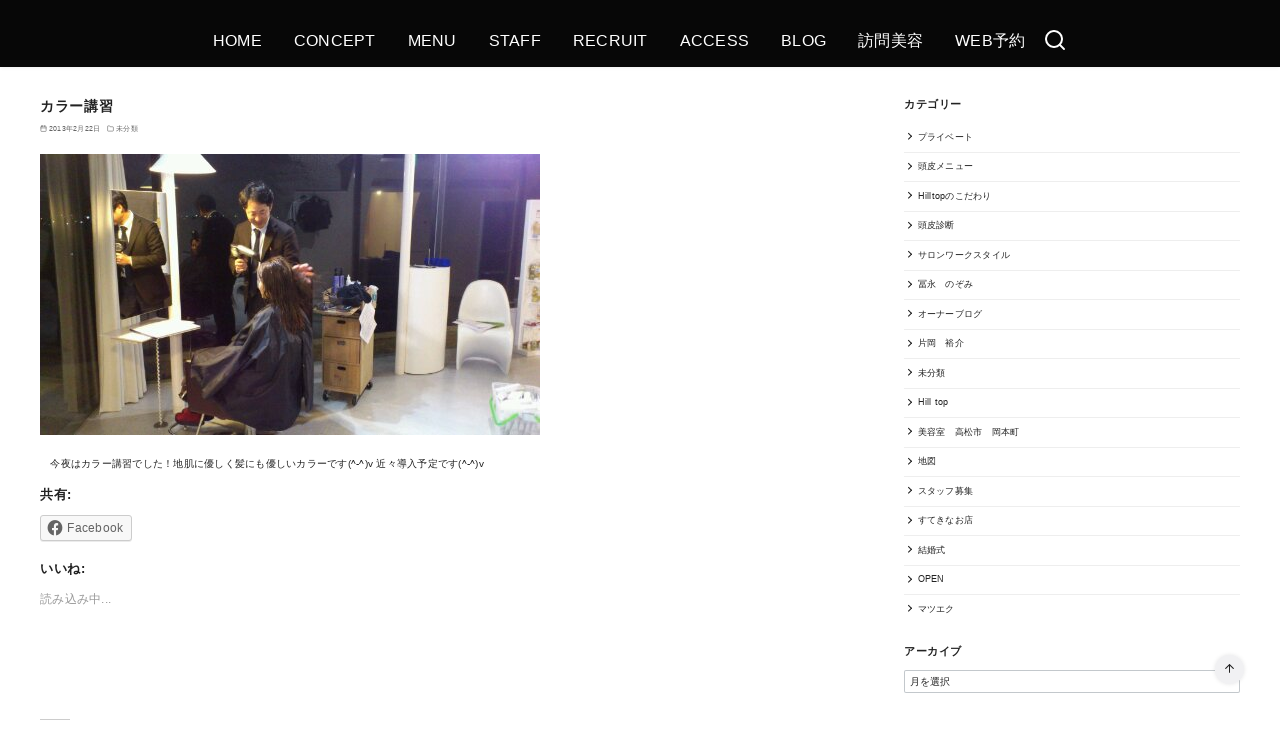

--- FILE ---
content_type: text/html; charset=UTF-8
request_url: https://www.hilltop-hair.com/%E3%82%AB%E3%83%A9%E3%83%BC%E8%AC%9B%E7%BF%92/
body_size: 23248
content:
<!DOCTYPE html>
<html lang="ja">
<head prefix="og: http://ogp.me/ns# fb: http://ogp.me/ns/fb# article: http://ogp.me/ns/article#">
	<meta charset="UTF-8">
	<meta name="viewport" content="width=device-width, initial-scale=1.0">
	<meta http-equiv="X-UA-Compatible" content="IE=edge">
	<meta name="format-detection" content="telephone=no"/>
	<title>カラー講習</title>
<meta name='robots' content='max-image-preview:large' />
<link rel='dns-prefetch' href='//secure.gravatar.com' />
<link rel='dns-prefetch' href='//use.fontawesome.com' />
<link rel='dns-prefetch' href='//s.w.org' />
<link rel='dns-prefetch' href='//v0.wordpress.com' />
<link rel='dns-prefetch' href='//widgets.wp.com' />
<link rel='dns-prefetch' href='//s0.wp.com' />
<link rel='dns-prefetch' href='//0.gravatar.com' />
<link rel='dns-prefetch' href='//1.gravatar.com' />
<link rel='dns-prefetch' href='//2.gravatar.com' />
<link rel="alternate" type="application/rss+xml" title=" &raquo; フィード" href="https://www.hilltop-hair.com/feed/" />
<link rel="alternate" type="application/rss+xml" title=" &raquo; コメントフィード" href="https://www.hilltop-hair.com/comments/feed/" />
<link rel="alternate" type="application/rss+xml" title=" &raquo; カラー講習 のコメントのフィード" href="https://www.hilltop-hair.com/%e3%82%ab%e3%83%a9%e3%83%bc%e8%ac%9b%e7%bf%92/feed/" />
<style type="text/css">
img.wp-smiley,
img.emoji {
	display: inline !important;
	border: none !important;
	box-shadow: none !important;
	height: 1em !important;
	width: 1em !important;
	margin: 0 .07em !important;
	vertical-align: -0.1em !important;
	background: none !important;
	padding: 0 !important;
}
</style>
	<link rel='stylesheet' id='tinyjpfont-default-font-css'  href='https://www.hilltop-hair.com/wp-content/plugins/japanese-font-for-tinymce/default-font-css.php?fn&#038;ver=5.8.12' type='text/css' media='all' />
<link rel='stylesheet' id='sbr_styles-css'  href='https://www.hilltop-hair.com/wp-content/plugins/reviews-feed/assets/css/sbr-styles.css?ver=1.2.0' type='text/css' media='all' />
<link rel='stylesheet' id='sbi_styles-css'  href='https://www.hilltop-hair.com/wp-content/plugins/instagram-feed/css/sbi-styles.min.css?ver=6.8.0' type='text/css' media='all' />
<link rel='stylesheet' id='mediaelement-css'  href='https://www.hilltop-hair.com/wp-includes/js/mediaelement/mediaelementplayer-legacy.min.css?ver=4.2.16' type='text/css' media='all' />
<link rel='stylesheet' id='wp-mediaelement-css'  href='https://www.hilltop-hair.com/wp-includes/js/mediaelement/wp-mediaelement.min.css?ver=5.8.12' type='text/css' media='all' />
<link rel='stylesheet' id='contact-form-7-css'  href='https://www.hilltop-hair.com/wp-content/plugins/contact-form-7/includes/css/styles.css?ver=5.1.1' type='text/css' media='all' />
<link rel='stylesheet' id='tinyjpfont-styles-css'  href='https://www.hilltop-hair.com/wp-content/plugins/japanese-font-for-tinymce/addfont.css?ver=5.8.12' type='text/css' media='all' />
<link rel='stylesheet' id='ystandard-css'  href='https://www.hilltop-hair.com/wp-content/themes/ystandard/css/ystandard.css?ver=1629300019' type='text/css' media='all' />
<style id='ystandard-inline-css' type='text/css'>
@font-face {font-family:'ys-icon-font';src:url('https://www.hilltop-hair.com/wp-content/plugins/ystandard-toolbox/assets/icon-fonts/ys-icon-font/ys-icon-font.ttf?subg4m') format('truetype'),url('https://www.hilltop-hair.com/wp-content/plugins/ystandard-toolbox/assets/icon-fonts/ys-icon-font/ys-icon-font.woff?subg4m') format('woff'),url('https://www.hilltop-hair.com/wp-content/plugins/ystandard-toolbox/assets/icon-fonts/ys-icon-font/ys-icon-font.svg?subg4m#ys-icon-font') format('svg');font-weight:normal;font-style:normal;font-display:block;} .has-ys-blue-icon-font-color, .has-icon-font-color.has-ys-blue-icon-font-color{--icon-font-color:#82B9E3;} .has-ys-red-icon-font-color, .has-icon-font-color.has-ys-red-icon-font-color{--icon-font-color:#D53939;} .has-ys-green-icon-font-color, .has-icon-font-color.has-ys-green-icon-font-color{--icon-font-color:#92C892;} .has-ys-yellow-icon-font-color, .has-icon-font-color.has-ys-yellow-icon-font-color{--icon-font-color:#F5EC84;} .has-ys-orange-icon-font-color, .has-icon-font-color.has-ys-orange-icon-font-color{--icon-font-color:#EB962D;} .has-ys-purple-icon-font-color, .has-icon-font-color.has-ys-purple-icon-font-color{--icon-font-color:#B67AC2;} .has-ys-gray-icon-font-color, .has-icon-font-color.has-ys-gray-icon-font-color{--icon-font-color:#757575;} .has-ys-light-gray-icon-font-color, .has-icon-font-color.has-ys-light-gray-icon-font-color{--icon-font-color:#F1F1F3;} .has-ys-black-icon-font-color, .has-icon-font-color.has-ys-black-icon-font-color{--icon-font-color:#000000;} .has-ys-white-icon-font-color, .has-icon-font-color.has-ys-white-icon-font-color{--icon-font-color:#ffffff;}.footer-mobile-nav {position:fixed;bottom:0;left:0;z-index:var(--z-index-mobile-footer);width:100%;background-color:var(--mobile-footer-bg);text-align:center;color:var(--mobile-footer-text);-webkit-box-shadow:0px -1px 2px rgba(0, 0, 0, 0.07);box-shadow:0px -1px 2px rgba(0, 0, 0, 0.07);transition:transform .3s;}.footer-mobile-nav.is-hide {transform:translateY(100%); }.footer-mobile-nav ul {display:-webkit-box;display:-ms-flexbox;display:flex;-webkit-box-pack:justify;-ms-flex-pack:justify;justify-content:space-between;margin:0;padding:0.75em 0;list-style:none; }.footer-mobile-nav li:nth-child(n+5) {display:none; }.footer-mobile-nav a {display:block;color:currentColor;text-decoration:none; }.footer-mobile-nav i {font-size:1.5em; }.footer-mobile-nav svg {width:1.5em;height:1.5em; }.footer-mobile-nav__dscr {display:block;font-size:0.7em;line-height:1.2; }.has-mobile-footer .site-footer {padding-bottom:4em; }@media (min-width:769px) {.footer-mobile-nav {display:none; }.has-mobile-footer .site-footer {padding-bottom:0; } }@media (min-width:600px) {.footer-mobile-nav li:nth-child(n+5) {display:block; } }#back-to-top {position:fixed;bottom:5vh;right:5vh;padding:0;margin:0;background:none;border:0;outline:none;-webkit-appearance:none; -moz-appearance:none;appearance:none;z-index:10;cursor:pointer;}#back-to-top:hover{-webkit-box-shadow:none;box-shadow:none;}.back-to-top__content {display:block;padding:.75em;background-color:#f1f1f3;border-radius:100px;color:#222222;line-height:1;white-space:nowrap;-webkit-box-shadow:0 0 4px rgba(0, 0, 0, 0.1);box-shadow:0 0 4px rgba(0, 0, 0, 0.1);}.is-square .back-to-top__content {display:-webkit-box;display:-ms-flexbox;display:flex;-webkit-box-pack:center;-ms-flex-pack:center;justify-content:center;-webkit-box-align:center;-ms-flex-align:center;align-items:center;width:100%;height:100%;}.back-to-top__content > * {margin:0;}@media (max-width:768px) {#back-to-top {display:none;}}.has-fixed-header .site-header {position:fixed;top:0;left:0;width:100%;z-index:10;}body.has-fixed-header {padding-top:46px;}@media (min-width:769px) {body.has-fixed-header {padding-top:46px;}}.info-bar {padding:0.5em 0;text-align:center;line-height:1.3;font-size:0.8em;} @media (min-width:600px) {.info-bar {font-size:1rem;}} .info-bar.has-link:hover {opacity:0.8;} .info-bar a {color:currentColor;} .info-bar__link {display:block;color:currentColor;} .info-bar {background-color:var(--info-bar-bg);color:var(--info-bar-text);} .info-bar__text{font-weight:700;}:root{ --breadcrumbs-text: #656565;--font-family: Avenir, "Segoe UI", YuGothic, "Yu Gothic Medium", sans-serif;--site-bg: #ffffff;--footer-bg: #1a1a1a;--footer-text-gray: #a7a7a7;--footer-text: #ffffff;--sub-footer-bg: #f1f1f3;--sub-footer-text: #222222;--mobile-footer-bg: rgb(255,255,255,0.95);--mobile-footer-text: #222222;--site-cover: #070707;--header-bg: #070707;--header-text: #ffffff;--header-dscr: #656565;--header-shadow: 0 0 4px rgba(0,0,0,0.1);--global-nav-margin: 2em;--mobile-nav-bg: #000000;--mobile-nav-text: #ffffff;--mobile-nav-open: #222222;--mobile-nav-close: #ffffff;--fixed-sidebar-top: 96px;--info-bar-bg: #f1f1f3;--info-bar-text: #222222; }
</style>
<link rel='stylesheet' id='wp-block-library-css'  href='https://www.hilltop-hair.com/wp-includes/css/dist/block-library/style.min.css?ver=5.8.12' type='text/css' media='all' />
<style id='wp-block-library-inline-css' type='text/css'>
.has-text-align-justify{text-align:justify;}
</style>
<link rel='stylesheet' id='ys-blocks-css'  href='https://www.hilltop-hair.com/wp-content/themes/ystandard/css/blocks.css?ver=1629300019' type='text/css' media='all' />
<style id='ys-blocks-inline-css' type='text/css'>
.ystd .has-ys-blue-background-color,.ystd .has-background.has-ys-blue-background-color,.ystd .has-background.has-ys-blue-background-color:hover {background-color:#82B9E3;}.ystd .has-ys-blue-color,.ystd .has-ys-blue-color:hover,.ystd .has-text-color.has-ys-blue-color,.ystd .has-inline-color.has-ys-blue-color {color:#82B9E3;}.ystd .has-ys-red-background-color,.ystd .has-background.has-ys-red-background-color,.ystd .has-background.has-ys-red-background-color:hover {background-color:#D53939;}.ystd .has-ys-red-color,.ystd .has-ys-red-color:hover,.ystd .has-text-color.has-ys-red-color,.ystd .has-inline-color.has-ys-red-color {color:#D53939;}.ystd .has-ys-green-background-color,.ystd .has-background.has-ys-green-background-color,.ystd .has-background.has-ys-green-background-color:hover {background-color:#92C892;}.ystd .has-ys-green-color,.ystd .has-ys-green-color:hover,.ystd .has-text-color.has-ys-green-color,.ystd .has-inline-color.has-ys-green-color {color:#92C892;}.ystd .has-ys-yellow-background-color,.ystd .has-background.has-ys-yellow-background-color,.ystd .has-background.has-ys-yellow-background-color:hover {background-color:#F5EC84;}.ystd .has-ys-yellow-color,.ystd .has-ys-yellow-color:hover,.ystd .has-text-color.has-ys-yellow-color,.ystd .has-inline-color.has-ys-yellow-color {color:#F5EC84;}.ystd .has-ys-orange-background-color,.ystd .has-background.has-ys-orange-background-color,.ystd .has-background.has-ys-orange-background-color:hover {background-color:#EB962D;}.ystd .has-ys-orange-color,.ystd .has-ys-orange-color:hover,.ystd .has-text-color.has-ys-orange-color,.ystd .has-inline-color.has-ys-orange-color {color:#EB962D;}.ystd .has-ys-purple-background-color,.ystd .has-background.has-ys-purple-background-color,.ystd .has-background.has-ys-purple-background-color:hover {background-color:#B67AC2;}.ystd .has-ys-purple-color,.ystd .has-ys-purple-color:hover,.ystd .has-text-color.has-ys-purple-color,.ystd .has-inline-color.has-ys-purple-color {color:#B67AC2;}.ystd .has-ys-gray-background-color,.ystd .has-background.has-ys-gray-background-color,.ystd .has-background.has-ys-gray-background-color:hover {background-color:#757575;}.ystd .has-ys-gray-color,.ystd .has-ys-gray-color:hover,.ystd .has-text-color.has-ys-gray-color,.ystd .has-inline-color.has-ys-gray-color {color:#757575;}.ystd .has-ys-light-gray-background-color,.ystd .has-background.has-ys-light-gray-background-color,.ystd .has-background.has-ys-light-gray-background-color:hover {background-color:#F1F1F3;}.ystd .has-ys-light-gray-color,.ystd .has-ys-light-gray-color:hover,.ystd .has-text-color.has-ys-light-gray-color,.ystd .has-inline-color.has-ys-light-gray-color {color:#F1F1F3;}.ystd .has-ys-black-background-color,.ystd .has-background.has-ys-black-background-color,.ystd .has-background.has-ys-black-background-color:hover {background-color:#000000;}.ystd .has-ys-black-color,.ystd .has-ys-black-color:hover,.ystd .has-text-color.has-ys-black-color,.ystd .has-inline-color.has-ys-black-color {color:#000000;}.ystd .has-ys-white-background-color,.ystd .has-background.has-ys-white-background-color,.ystd .has-background.has-ys-white-background-color:hover {background-color:#ffffff;}.ystd .has-ys-white-color,.ystd .has-ys-white-color:hover,.ystd .has-text-color.has-ys-white-color,.ystd .has-inline-color.has-ys-white-color {color:#ffffff;}.has-x-small-font-size{font-size:12px;}.has-small-font-size{font-size:14px;}.has-normal-font-size{font-size:16px;}.has-medium-font-size{font-size:18px;}.has-large-font-size{font-size:20px;}.has-x-large-font-size{font-size:22px;}.has-xx-large-font-size{font-size:26px;}
</style>
<link rel='stylesheet' id='tablepress-default-css'  href='https://www.hilltop-hair.com/wp-content/plugins/tablepress/css/default.min.css?ver=1.14' type='text/css' media='all' />
<link rel='stylesheet' id='font-awesome-official-css'  href='https://use.fontawesome.com/releases/v5.15.2/css/all.css' type='text/css' media='all' integrity="sha384-vSIIfh2YWi9wW0r9iZe7RJPrKwp6bG+s9QZMoITbCckVJqGCCRhc+ccxNcdpHuYu" crossorigin="anonymous" />
<link rel='stylesheet' id='ystdb-css-css'  href='https://www.hilltop-hair.com/wp-content/plugins/ystandard-blocks/css/ystandard-blocks.css?ver=2.10.3' type='text/css' media='all' />
<style id='ystdb-css-inline-css' type='text/css'>
.ystdb-inline--1{background: linear-gradient(transparent 75%, rgba(218,98,114, 0.3) 75%);background-position-y: -0.2em;}.ystdb-inline--2{background: linear-gradient(transparent 75%, rgba(69,161,207, 0.3) 75%);background-position-y: -0.2em;}.ystdb-inline--3{background: linear-gradient(transparent 75%, rgba(255,238,85, 0.3) 75%);background-position-y: -0.2em;} .ystdb-inline--larger {font-size:1.2em;} .ystdb-inline--smaller {font-size:0.8em;}@media (max-width:599px) {  .ystdb-inline--larger-sp {font-size:1.2em;}}@media (max-width:599px) {  .ystdb-inline--smaller-sp {font-size:0.8em;}} .has-ys-blue-border-color,  .has-border.has-ys-blue-border-color{  border-color:#82B9E3;  } .has-ys-blue-fill,  .has-fill-color.has-ys-blue-fill{  fill:#82B9E3;  } .has-ys-red-border-color,  .has-border.has-ys-red-border-color{  border-color:#D53939;  } .has-ys-red-fill,  .has-fill-color.has-ys-red-fill{  fill:#D53939;  } .has-ys-green-border-color,  .has-border.has-ys-green-border-color{  border-color:#92C892;  } .has-ys-green-fill,  .has-fill-color.has-ys-green-fill{  fill:#92C892;  } .has-ys-yellow-border-color,  .has-border.has-ys-yellow-border-color{  border-color:#F5EC84;  } .has-ys-yellow-fill,  .has-fill-color.has-ys-yellow-fill{  fill:#F5EC84;  } .has-ys-orange-border-color,  .has-border.has-ys-orange-border-color{  border-color:#EB962D;  } .has-ys-orange-fill,  .has-fill-color.has-ys-orange-fill{  fill:#EB962D;  } .has-ys-purple-border-color,  .has-border.has-ys-purple-border-color{  border-color:#B67AC2;  } .has-ys-purple-fill,  .has-fill-color.has-ys-purple-fill{  fill:#B67AC2;  } .has-ys-gray-border-color,  .has-border.has-ys-gray-border-color{  border-color:#757575;  } .has-ys-gray-fill,  .has-fill-color.has-ys-gray-fill{  fill:#757575;  } .has-ys-light-gray-border-color,  .has-border.has-ys-light-gray-border-color{  border-color:#F1F1F3;  } .has-ys-light-gray-fill,  .has-fill-color.has-ys-light-gray-fill{  fill:#F1F1F3;  } .has-ys-black-border-color,  .has-border.has-ys-black-border-color{  border-color:#000000;  } .has-ys-black-fill,  .has-fill-color.has-ys-black-fill{  fill:#000000;  } .has-ys-white-border-color,  .has-border.has-ys-white-border-color{  border-color:#ffffff;  } .has-ys-white-fill,  .has-fill-color.has-ys-white-fill{  fill:#ffffff;  }
</style>
<link rel='stylesheet' id='ystdtb-css-css'  href='https://www.hilltop-hair.com/wp-content/plugins/ystandard-toolbox/css/ystandard-toolbox.css?ver=1629300796' type='text/css' media='all' />
<style id='ystdtb-css-inline-css' type='text/css'>
.ystdtb.ystdtb-heading .is-style-ystdtb-h3,.ystdtb .entry-content h3:not([class*="is-style-ystdtb-"]):not(.is-clear-style) { font-size:1.3em;font-weight:bold;font-style:normal;border-top:0;border-right:0;border-left:0;border-bottom:0;border-radius:0px; }.ystdtb.ystdtb-heading .is-style-ystdtb-h3::before,.ystdtb .entry-content h3:not([class*="is-style-ystdtb-"]):not(.is-clear-style)::before { display:none; }.ystdtb.ystdtb-heading .is-style-ystdtb-h3::after,.ystdtb .entry-content h3:not([class*="is-style-ystdtb-"]):not(.is-clear-style)::after { display:none; }
@media (min-width:1025px) {.sub-header.is-top{background-color:#f1f1f3;color:#666666;}.sub-header__nav{justify-content:flex-end;font-size:2.9em;}}
</style>
<link rel='stylesheet' id='ms-main-css'  href='https://www.hilltop-hair.com/wp-content/plugins/masterslider/public/assets/css/masterslider.main.css?ver=3.2.11' type='text/css' media='all' />
<link rel='stylesheet' id='ms-custom-css'  href='https://www.hilltop-hair.com/wp-content/uploads/masterslider/custom.css?ver=66.5' type='text/css' media='all' />
<link rel='stylesheet' id='sccss_style-css'  href='https://www.hilltop-hair.com/?sccss=1&#038;ver=5.8.12' type='text/css' media='all' />
<link rel='stylesheet' id='style-css-css'  href='https://www.hilltop-hair.com/wp-content/themes/ystandard/style.css?ver=4.27.3' type='text/css' media='all' />
<link rel='stylesheet' id='font-awesome-official-v4shim-css'  href='https://use.fontawesome.com/releases/v5.15.2/css/v4-shims.css' type='text/css' media='all' integrity="sha384-1CjXmylX8++C7CVZORGA9EwcbYDfZV2D4Kl1pTm3hp2I/usHDafIrgBJNuRTDQ4f" crossorigin="anonymous" />
<style id='font-awesome-official-v4shim-inline-css' type='text/css'>
@font-face {
font-family: "FontAwesome";
font-display: block;
src: url("https://use.fontawesome.com/releases/v5.15.2/webfonts/fa-brands-400.eot"),
		url("https://use.fontawesome.com/releases/v5.15.2/webfonts/fa-brands-400.eot?#iefix") format("embedded-opentype"),
		url("https://use.fontawesome.com/releases/v5.15.2/webfonts/fa-brands-400.woff2") format("woff2"),
		url("https://use.fontawesome.com/releases/v5.15.2/webfonts/fa-brands-400.woff") format("woff"),
		url("https://use.fontawesome.com/releases/v5.15.2/webfonts/fa-brands-400.ttf") format("truetype"),
		url("https://use.fontawesome.com/releases/v5.15.2/webfonts/fa-brands-400.svg#fontawesome") format("svg");
}

@font-face {
font-family: "FontAwesome";
font-display: block;
src: url("https://use.fontawesome.com/releases/v5.15.2/webfonts/fa-solid-900.eot"),
		url("https://use.fontawesome.com/releases/v5.15.2/webfonts/fa-solid-900.eot?#iefix") format("embedded-opentype"),
		url("https://use.fontawesome.com/releases/v5.15.2/webfonts/fa-solid-900.woff2") format("woff2"),
		url("https://use.fontawesome.com/releases/v5.15.2/webfonts/fa-solid-900.woff") format("woff"),
		url("https://use.fontawesome.com/releases/v5.15.2/webfonts/fa-solid-900.ttf") format("truetype"),
		url("https://use.fontawesome.com/releases/v5.15.2/webfonts/fa-solid-900.svg#fontawesome") format("svg");
}

@font-face {
font-family: "FontAwesome";
font-display: block;
src: url("https://use.fontawesome.com/releases/v5.15.2/webfonts/fa-regular-400.eot"),
		url("https://use.fontawesome.com/releases/v5.15.2/webfonts/fa-regular-400.eot?#iefix") format("embedded-opentype"),
		url("https://use.fontawesome.com/releases/v5.15.2/webfonts/fa-regular-400.woff2") format("woff2"),
		url("https://use.fontawesome.com/releases/v5.15.2/webfonts/fa-regular-400.woff") format("woff"),
		url("https://use.fontawesome.com/releases/v5.15.2/webfonts/fa-regular-400.ttf") format("truetype"),
		url("https://use.fontawesome.com/releases/v5.15.2/webfonts/fa-regular-400.svg#fontawesome") format("svg");
unicode-range: U+F004-F005,U+F007,U+F017,U+F022,U+F024,U+F02E,U+F03E,U+F044,U+F057-F059,U+F06E,U+F070,U+F075,U+F07B-F07C,U+F080,U+F086,U+F089,U+F094,U+F09D,U+F0A0,U+F0A4-F0A7,U+F0C5,U+F0C7-F0C8,U+F0E0,U+F0EB,U+F0F3,U+F0F8,U+F0FE,U+F111,U+F118-F11A,U+F11C,U+F133,U+F144,U+F146,U+F14A,U+F14D-F14E,U+F150-F152,U+F15B-F15C,U+F164-F165,U+F185-F186,U+F191-F192,U+F1AD,U+F1C1-F1C9,U+F1CD,U+F1D8,U+F1E3,U+F1EA,U+F1F6,U+F1F9,U+F20A,U+F247-F249,U+F24D,U+F254-F25B,U+F25D,U+F267,U+F271-F274,U+F279,U+F28B,U+F28D,U+F2B5-F2B6,U+F2B9,U+F2BB,U+F2BD,U+F2C1-F2C2,U+F2D0,U+F2D2,U+F2DC,U+F2ED,U+F328,U+F358-F35B,U+F3A5,U+F3D1,U+F410,U+F4AD;
}
</style>
<link rel='stylesheet' id='social-logos-css'  href='https://www.hilltop-hair.com/wp-content/plugins/jetpack/_inc/social-logos/social-logos.min.css?ver=10.0.2' type='text/css' media='all' />
<link rel='stylesheet' id='jetpack_css-css'  href='https://www.hilltop-hair.com/wp-content/plugins/jetpack/css/jetpack.css?ver=10.0.2' type='text/css' media='all' />
<script type='text/javascript' src='https://www.hilltop-hair.com/wp-includes/js/dist/vendor/regenerator-runtime.min.js?ver=0.13.7' id='regenerator-runtime-js'></script>
<script type='text/javascript' src='https://www.hilltop-hair.com/wp-includes/js/dist/vendor/wp-polyfill.min.js?ver=3.15.0' id='wp-polyfill-js'></script>
<script type='text/javascript' src='https://www.hilltop-hair.com/wp-includes/js/dist/hooks.min.js?ver=a7edae857aab69d69fa10d5aef23a5de' id='wp-hooks-js'></script>
<script type='text/javascript' src='https://www.hilltop-hair.com/wp-includes/js/dist/i18n.min.js?ver=5f1269854226b4dd90450db411a12b79' id='wp-i18n-js'></script>
<script type='text/javascript' id='wp-i18n-js-after'>
wp.i18n.setLocaleData( { 'text direction\u0004ltr': [ 'ltr' ] } );
</script>
<script type='text/javascript' id='ystandard-toolbox-block-editor-js-extra'>
/* <![CDATA[ */
var ystdtbBlockEditor = {"isEnableSga":"","defaultAttributes":[]};
/* ]]> */
</script>
<script type='text/javascript' id='ystandard-toolbox-block-editor-js-translations'>
( function( domain, translations ) {
	var localeData = translations.locale_data[ domain ] || translations.locale_data.messages;
	localeData[""].domain = domain;
	wp.i18n.setLocaleData( localeData, domain );
} )( "ystandard-toolbox", {"domain":"messages","locale_data":{"messages":{"":{"domain":"messages","plural_forms":"nplurals=1; plural=0;","lang":"ja"},"yStandard Toolbox":[""],"https://wp-ystandard.com/":[""],"無料WordPressテーマ「yStandard」用機能拡張プラグイン.":[""],"yosiakatsuki":[""],"https://yosiakatsuki.net":[""],"Block Pattern":["ブロックパターン"],"All Block Pattern":["ブロックパターン一覧"],"Add New Block Pattern":["ブロックパターン追加"],"Edit Block Pattern":["ブロックパターンの編集"],"ブロックパターン編集機能":[""],"ブロックパターンカテゴリー":[""],"全てのカテゴリー":[""],"Post Title":["投稿タイトル"],"Share Buttons":["シェアボタン"],"Advertisement":["広告"],"Widget":["ウィジェット"],"Category & Tag":["カテゴリー・タグ"],"Related Posts":["関連記事"],"Comments":["コメント"],"Paging":["前の記事・次の記事"],"[Toolbox]子階層の折りたたみ設定":[""],"2階層目以降を折りたたみ式にする":[""],"一覧の2階層目以降を親メニュー・カテゴリーをクリックしたら表示する方式にします。":[""],"なし":[""],"上下左右":[""],"下のみ":[""],"FAQ":[""],"開閉設定":[""],"開閉式にする":[""],"開閉ボタンの色":[""],"背景色":[""],"枠線タイプ":[""],"枠線サイズ":[""],"枠線の色":[""],"Q&A":[""],"Q&A(FAQ)表示ブロック":[""],"下区切り線":[""],"Q&A項目…":[""],"上":[""],"中央":[""],"下":[""],"デフォルト":[""],"背景あり四角":[""],"背景あり丸":[""],"四角アウトライン":[""],"丸アウトライン":[""],"区切り線あり":[""],"デザインサンプル":[""],"FAQラベル":[""],"ラベル表示位置":[""],"ラベルサイズ":[""],"文字の太さ":[""],"太字にする":[""],"文字色":[""],"角丸":[""],"FAQコンテンツ":[""],"Q&A項目":[""],"Q&Aの内容":[""],"右矢印":[""],"右二重矢印":[""],"右丸矢印":[""],"チェック":[""],"チェック(円)":[""],"いいね":[""],"よくないね":[""],"星":[""],"ハート":[""],"アワード":[""],"ベル":[""],"ブックマーク":[""],"アラート(円)":[""],"アラート(三角)":[""],"リンク":[""],"メッセージ":[""],"大":[""],"中":[""],"小":[""],"Icon list text":["アイコンリストのテキスト"],"Icon list":["リストを入力"],"アイコンリスト":[""],"アイコンを表示できるリストブロック":[""],"公開日 / 新しい順":[""],"公開日 / 古い順":[""],"更新日 / 新しい順":[""],"更新日 / 古い順":[""],"タイトル / A→Z":[""],"タイトル / Z→A":[""],"ランダム":[""],"カード":[""],"リスト":[""],"16-9":[""],"4-3":[""],"1-1":[""],"基本設定":[""],"表示件数":[""],"並び順":[""],"表示設定":[""],"デザイン":[""],"表示列数":[""],"デスクトップ":[""],"タブレット":[""],"モバイル":[""],"画像設定":[""],"画像を表示する":[""],"画像サイズ":[""],"画像縦横比":[""],"日付・カテゴリー・概要の表示":[""],"日付を表示する":[""],"カテゴリーを表示する":[""],"概要を表示する":[""],"絞り込み設定":[""],"投稿タイプ":[""],"分類":[""],"カテゴリー・タグ":[""],"高度な絞り込み":[""],"投稿ID指定":[""],"投稿名指定":[""],"親ページ指定":[""],"記事一覧":[""],"投稿一覧を表示するブロック":[""],"円":[""],"四角":[""],"アイコン":[""],"公式":[""],"シェアボタン":[""],"シェアボタンを表示するブロック":[""],"幅:auto":[""],"幅:auto(折返しなし)":[""],"2列用":[""],"2列用(モバイルで1列)":[""],"モバイルでスクロール":[""],"連番":[""],"タイムライン一括設定":[""],"コンテンツ間の余白":[""],"線の色":[""],"コンテンツ上部余白":[""],"ラベル一括設定":[""],"タイプ":[""],"文字・アイコン サイズ":[""],"サイズ":[""],"文字・アイコン 色":[""],"枠線の太さ":[""],"タイムライン":[""],"タイムライン表示ブロック":[""],"テキスト":[""],"通常":[""],"タイムラインコンテンツ…":[""],"コンテンツ内の余白":[""],"ラベルにアイコンやテキストを使ったときにコンテンツの開始位置がずれる場合、余白を調整してください。":[""],"ラベル":[""],"アイコン選択":[""],"タイムライン(詳細)":[""],"タイムライン表示 詳細ブロック":[""],"cta\u0004Post Thumbnail":["アイキャッチ画像"],"cta\u0004Post Meta":["日付・カテゴリー"],"cta\u0004Author":["著者情報"]}}} );
</script>
<script type='text/javascript' src='https://www.hilltop-hair.com/wp-content/plugins/ystandard-toolbox/js/blocks/block.js?ver=055ba64a05a2853a5b308193181bc0f4' id='ystandard-toolbox-block-editor-js'></script>
<script type='text/javascript' src='https://www.hilltop-hair.com/wp-includes/js/jquery/jquery.js?ver=3.6.0' id='jquery-core-js'></script>
<script type='text/javascript' src='https://www.hilltop-hair.com/wp-includes/js/jquery/jquery-migrate.min.js?ver=3.3.2' id='jquery-migrate-js'></script>
<link rel="EditURI" type="application/rsd+xml" title="RSD" href="https://www.hilltop-hair.com/xmlrpc.php?rsd" />
<link rel="wlwmanifest" type="application/wlwmanifest+xml" href="https://www.hilltop-hair.com/wp-includes/wlwmanifest.xml" /> 
<link rel='shortlink' href='https://wp.me/p5KytI-bj' />
<script>var ms_grabbing_curosr='https://www.hilltop-hair.com/wp-content/plugins/masterslider/public/assets/css/common/grabbing.cur',ms_grab_curosr='https://www.hilltop-hair.com/wp-content/plugins/masterslider/public/assets/css/common/grab.cur';</script>
<meta name="generator" content="MasterSlider 3.2.11 - Responsive Touch Image Slider" />
<!-- <meta name="NextGEN" version="3.0.16" /> -->
<style type='text/css'>img#wpstats{display:none}</style>
		<link rel="pingback" href="https://www.hilltop-hair.com/xmlrpc.php" />
<link rel="canonical" href="https://www.hilltop-hair.com/%E3%82%AB%E3%83%A9%E3%83%BC%E8%AC%9B%E7%BF%92/">
<meta name="description" content="　今夜はカラー講習でした！地肌に優しく髪にも優しいカラーです(^-^)v 近々導入予定です(^-^)v" />
<meta property="og:locale" content="ja" />
<meta property="og:type" content="article" />
<meta property="og:url" content="https://www.hilltop-hair.com/%e3%82%ab%e3%83%a9%e3%83%bc%e8%ac%9b%e7%bf%92/" />
<meta property="og:description" content="　今夜はカラー講習でした！地肌に優しく髪にも優しいカラーです(^-^)v 近々導入予定です(^-^)v" />
<meta property="og:title" content="カラー講習" />
<meta property="twitter:card" content="summary_large_image" />
<meta property="twitter:description" content="　今夜はカラー講習でした！地肌に優しく髪にも優しいカラーです(^-^)v 近々導入予定です(^-^)v" />
<meta property="twitter:title" content="カラー講習" />

<!-- Jetpack Open Graph Tags -->
<meta property="og:type" content="article" />
<meta property="og:title" content="カラー講習" />
<meta property="og:url" content="https://www.hilltop-hair.com/%e3%82%ab%e3%83%a9%e3%83%bc%e8%ac%9b%e7%bf%92/" />
<meta property="og:description" content="　今夜はカラー講習でした！地肌に優しく髪にも優しいカラーです(^-^)v 近々導入予定です(^-^)v" />
<meta property="article:published_time" content="2013-02-22T14:27:53+00:00" />
<meta property="article:modified_time" content="2013-02-22T14:27:53+00:00" />
<meta property="og:image" content="https://s0.wp.com/i/blank.jpg" />
<meta property="og:locale" content="ja_JP" />
<meta name="twitter:text:title" content="カラー講習" />
<meta name="twitter:card" content="summary" />

<!-- End Jetpack Open Graph Tags -->
<noscript><style>.ystdb-section.has-animation:not(:root) {opacity:1;}</style></noscript>
<noscript><link rel="stylesheet" href="https://www.hilltop-hair.com/wp-content/plugins/ystandard-toolbox/css/ystandard-toolbox-no-script.css"></noscript></head>
<body data-rsssl=1 class="post-template-default single single-post postid-701 single-format-standard wp-embed-responsive _masterslider _msp_version_3.2.11 ystdb ystandard ystd has-sidebar singular has-mobile-footer has-fixed-header header-type--center ystdtb ystdtb-heading">
	<a class="skip-link screen-reader-text" href="#content">コンテンツへ移動</a>
	<header id="masthead" class="site-header">
		<div class="container">
		<div class="site-header__content">
			<div class="site-branding">
	<div class="site-title"><a href="https://www.hilltop-hair.com/" class="custom-logo-link" rel="home"></a></div></div>
<button id="global-nav__toggle" class="global-nav__toggle" data-label-open="menu" data-label-close="close"><span class="ys-icon"><svg xmlns="http://www.w3.org/2000/svg" width="24" height="24" viewBox="0 0 24 24" fill="none" stroke="currentColor" stroke-width="2" stroke-linecap="round" stroke-linejoin="round" class="feather feather-menu"><line x1="3" y1="12" x2="21" y2="12"></line><line x1="3" y1="6" x2="21" y2="6"></line><line x1="3" y1="18" x2="21" y2="18"></line></svg></span></button><div class="global-nav has-background">
		<nav class="global-nav__container">
			<div id="global-nav__search" class="global-nav__search">
		<form role="search" method="get" class="search-form" action="https://www.hilltop-hair.com/">
	<input type="search" class="search-field" placeholder="検索" value="" name="s" aria-label="検索"/>
		<button type="submit" class="search-submit" aria-label="search"><span class="ys-icon"><svg xmlns="http://www.w3.org/2000/svg" width="24" height="24" viewBox="0 0 24 24" fill="none" stroke="currentColor" stroke-width="2" stroke-linecap="round" stroke-linejoin="round" class="feather feather-search"><circle cx="11" cy="11" r="8"></circle><line x1="21" y1="21" x2="16.65" y2="16.65"></line></svg></span></button>
</form>
		<button id="global-nav__search-close" class="global-nav__search-close">
			<span class="ys-icon"><svg xmlns="http://www.w3.org/2000/svg" width="24" height="24" viewBox="0 0 24 24" fill="none" stroke="currentColor" stroke-width="2" stroke-linecap="round" stroke-linejoin="round" class="feather feather-x"><line x1="18" y1="6" x2="6" y2="18"></line><line x1="6" y1="6" x2="18" y2="18"></line></svg></span>閉じる		</button>
	</div>
			<ul id="global-nav__menu" class="global-nav__menu"><li id="menu-item-8064" class="menu-item menu-item-type-post_type menu-item-object-page menu-item-home menu-item-8064"><a href ="https://www.hilltop-hair.com/">HOME</a></li>
<li id="menu-item-6160" class="menu-item menu-item-type-post_type menu-item-object-page menu-item-6160"><a href ="https://www.hilltop-hair.com/concept/">CONCEPT</a></li>
<li id="menu-item-6163" class="menu-item menu-item-type-post_type menu-item-object-page menu-item-6163"><a href ="https://www.hilltop-hair.com/menu/">MENU</a></li>
<li id="menu-item-6198" class="menu-item menu-item-type-post_type menu-item-object-page menu-item-6198"><a href ="https://www.hilltop-hair.com/staff-2/">STAFF</a></li>
<li id="menu-item-8340" class="menu-item menu-item-type-custom menu-item-object-custom menu-item-8340"><a target ="_blank" href ="https://www.hilltop-hair.com/recruit2/">RECRUIT</a></li>
<li id="menu-item-6168" class="menu-item menu-item-type-post_type menu-item-object-page menu-item-6168"><a href ="https://www.hilltop-hair.com/access/">ACCESS</a></li>
<li id="menu-item-6169" class="menu-item menu-item-type-post_type menu-item-object-page current_page_parent menu-item-6169"><a href ="https://www.hilltop-hair.com/blog/">BLOG</a></li>
<li id="menu-item-6171" class="menu-item menu-item-type-post_type menu-item-object-page menu-item-6171"><a href ="https://www.hilltop-hair.com/visit-beauty/">訪問美容</a></li>
<li id="menu-item-5577" class="menu-item menu-item-type-custom menu-item-object-custom menu-item-5577"><a target ="_blank" href ="https://my.saloon.to/?g=51207&#038;m=0001&#038;introduction_clear=1">WEB予約</a></li>
</ul>	</nav>
				<button id="global-nav__search-button" class="global-nav__search-button">
			<span class="ys-icon"><svg xmlns="http://www.w3.org/2000/svg" width="24" height="24" viewBox="0 0 24 24" fill="none" stroke="currentColor" stroke-width="2" stroke-linecap="round" stroke-linejoin="round" class="feather feather-search"><circle cx="11" cy="11" r="8"></circle><line x1="21" y1="21" x2="16.65" y2="16.65"></line></svg></span>		</button>
		</div>

		</div>
	</div>
	</header>
		<div id="content" class="site-content">
	<div class="container">
		<div class="content__wrap">
			<main id="main" class="content__main site-main">
		<article id="post-701" class="singular-article post-701 post type-post status-publish format-standard category-1">
		
<header class="singular-header entry-header">
	<h1 class="singular-header__title entry-title">カラー講習</h1><div class="singular-header__meta"><div class="singular-date">
			<span class="singular-date__item">
			<span class="ys-icon"><svg xmlns="http://www.w3.org/2000/svg" width="24" height="24" viewBox="0 0 24 24" fill="none" stroke="currentColor" stroke-width="2" stroke-linecap="round" stroke-linejoin="round" class="feather feather-calendar"><rect x="3" y="4" width="18" height="18" rx="2" ry="2"></rect><line x1="16" y1="2" x2="16" y2="6"></line><line x1="8" y1="2" x2="8" y2="6"></line><line x1="3" y1="10" x2="21" y2="10"></line></svg></span>							<time class="updated" datetime="2013-02-22">2013年2月22日</time>
					</span>
	</div>
<div class="singular-header__terms"><span class="ys-icon"><svg xmlns="http://www.w3.org/2000/svg" width="24" height="24" viewBox="0 0 24 24" fill="none" stroke="currentColor" stroke-width="2" stroke-linecap="round" stroke-linejoin="round" class="feather feather-folder"><path d="M22 19a2 2 0 0 1-2 2H4a2 2 0 0 1-2-2V5a2 2 0 0 1 2-2h5l2 3h9a2 2 0 0 1 2 2z"></path></svg></span><a href="https://www.hilltop-hair.com/category/%e6%9c%aa%e5%88%86%e9%a1%9e/">未分類</a></div></div></header>
		<div class="entry-content">
			<p><a href="https://www.hilltop-hair.com/wp-content/uploads/2013/02/wpid-DSC_0939.jpg"><img title="" class="alignnone size-full" alt="image" src="https://www.hilltop-hair.com/wp-content/uploads/2013/02/wpid-DSC_0939.jpg" /></a></p>
<p> 　今夜はカラー講習でした！地肌に優しく髪にも優しいカラーです(^-^)v 近々導入予定です(^-^)v</p>
<div class="sharedaddy sd-sharing-enabled"><div class="robots-nocontent sd-block sd-social sd-social-icon-text sd-sharing"><h3 class="sd-title">共有:</h3><div class="sd-content"><ul><li class="share-facebook"><a rel="nofollow noopener noreferrer" data-shared="sharing-facebook-701" class="share-facebook sd-button share-icon" href="https://www.hilltop-hair.com/%e3%82%ab%e3%83%a9%e3%83%bc%e8%ac%9b%e7%bf%92/?share=facebook" target="_blank" title="Facebook で共有するにはクリックしてください"><span>Facebook</span></a></li><li class="share-end"></li></ul></div></div></div><div class='sharedaddy sd-block sd-like jetpack-likes-widget-wrapper jetpack-likes-widget-unloaded' id='like-post-wrapper-84977306-701-696f6a6b078a2' data-src='https://widgets.wp.com/likes/#blog_id=84977306&amp;post_id=701&amp;origin=www.hilltop-hair.com&amp;obj_id=84977306-701-696f6a6b078a2' data-name='like-post-frame-84977306-701-696f6a6b078a2' data-title='いいねまたはリブログ'><h3 class="sd-title">いいね:</h3><div class='likes-widget-placeholder post-likes-widget-placeholder' style='height: 55px;'><span class='button'><span>いいね</span></span> <span class="loading">読み込み中...</span></div><span class='sd-text-color'></span><a class='sd-link-color'></a></div>
<div id='jp-relatedposts' class='jp-relatedposts' >
	<h3 class="jp-relatedposts-headline"><em>関連</em></h3>
</div>		</div>
		<footer class="singular__footer entry-footer">
	<div class="sns-share is-circle">
		<ul class="sns-share__container">
					<li class="sns-share__button sns-bg--twitter is-twitter">
				<a class="sns-share__link" href="https://twitter.com/share?text=%E3%82%AB%E3%83%A9%E3%83%BC%E8%AC%9B%E7%BF%92&url=https%3A%2F%2Fwww.hilltop-hair.com%2F%25E3%2582%25AB%25E3%2583%25A9%25E3%2583%25BC%25E8%25AC%259B%25E7%25BF%2592%2F" target="_blank" rel="noopener">
					<span class="ys-icon sns-icon"><svg class="icon--twitter" role="img" viewBox="0 0 24 24" xmlns="http://www.w3.org/2000/svg" width="24" height="24" aria-hidden="true" focusable="false"><title>Twitter</title><path d="M23.954 4.569c-.885.389-1.83.654-2.825.775 1.014-.611 1.794-1.574 2.163-2.723-.951.555-2.005.959-3.127 1.184-.896-.959-2.173-1.559-3.591-1.559-2.717 0-4.92 2.203-4.92 4.917 0 .39.045.765.127 1.124C7.691 8.094 4.066 6.13 1.64 3.161c-.427.722-.666 1.561-.666 2.475 0 1.71.87 3.213 2.188 4.096-.807-.026-1.566-.248-2.228-.616v.061c0 2.385 1.693 4.374 3.946 4.827-.413.111-.849.171-1.296.171-.314 0-.615-.03-.916-.086.631 1.953 2.445 3.377 4.604 3.417-1.68 1.319-3.809 2.105-6.102 2.105-.39 0-.779-.023-1.17-.067 2.189 1.394 4.768 2.209 7.557 2.209 9.054 0 13.999-7.496 13.999-13.986 0-.209 0-.42-.015-.63.961-.689 1.8-1.56 2.46-2.548l-.047-.02z"/></svg></span>				</a>
			</li>
					<li class="sns-share__button sns-bg--facebook is-facebook">
				<a class="sns-share__link" href="https://www.facebook.com/sharer.php?src=bm&u=https%3A%2F%2Fwww.hilltop-hair.com%2F%25E3%2582%25AB%25E3%2583%25A9%25E3%2583%25BC%25E8%25AC%259B%25E7%25BF%2592%2F&t=%E3%82%AB%E3%83%A9%E3%83%BC%E8%AC%9B%E7%BF%92" target="_blank" rel="noopener">
					<span class="ys-icon sns-icon"><svg class="icon--facebook" role="img" viewBox="0 0 24 24" xmlns="http://www.w3.org/2000/svg" width="24" height="24" aria-hidden="true" focusable="false"><title>Facebook</title><path d="M23.9981 11.9991C23.9981 5.37216 18.626 0 11.9991 0C5.37216 0 0 5.37216 0 11.9991C0 17.9882 4.38789 22.9522 10.1242 23.8524V15.4676H7.07758V11.9991H10.1242V9.35553C10.1242 6.34826 11.9156 4.68714 14.6564 4.68714C15.9692 4.68714 17.3424 4.92149 17.3424 4.92149V7.87439H15.8294C14.3388 7.87439 13.8739 8.79933 13.8739 9.74824V11.9991H17.2018L16.6698 15.4676H13.8739V23.8524C19.6103 22.9522 23.9981 17.9882 23.9981 11.9991Z"/></svg></span>				</a>
			</li>
					<li class="sns-share__button sns-bg--hatenabookmark is-hatenabookmark">
				<a class="sns-share__link" href="https://b.hatena.ne.jp/add?mode=confirm&url=https%3A%2F%2Fwww.hilltop-hair.com%2F%25E3%2582%25AB%25E3%2583%25A9%25E3%2583%25BC%25E8%25AC%259B%25E7%25BF%2592%2F" target="_blank" rel="noopener">
					<span class="ys-icon sns-icon"><svg class="icon--hatenabookmark" role="img" viewBox="0 0 24 24" xmlns="http://www.w3.org/2000/svg" width="24" height="24" aria-hidden="true" focusable="false"><title>Hatena Bookmark</title><path d="M20.47 0C22.42 0 24 1.58 24 3.53v16.94c0 1.95-1.58 3.53-3.53 3.53H3.53C1.58 24 0 22.42 0 20.47V3.53C0 1.58 1.58 0 3.53 0h16.94zm-3.705 14.47c-.78 0-1.41.63-1.41 1.41s.63 1.414 1.41 1.414 1.41-.645 1.41-1.425-.63-1.41-1.41-1.41zM8.61 17.247c1.2 0 2.056-.042 2.58-.12.526-.084.976-.222 1.32-.412.45-.232.78-.564 1.02-.99s.36-.915.36-1.48c0-.78-.21-1.403-.63-1.87-.42-.48-.99-.734-1.74-.794.66-.18 1.156-.45 1.456-.81.315-.344.465-.824.465-1.424 0-.48-.103-.885-.3-1.26-.21-.36-.493-.645-.883-.87-.345-.195-.735-.315-1.215-.405-.464-.074-1.29-.12-2.474-.12H5.654v10.486H8.61zm.736-4.185c.705 0 1.185.088 1.44.262.27.18.39.495.39.93 0 .405-.135.69-.42.855-.27.18-.765.254-1.44.254H8.31v-2.297h1.05zm8.656.706v-7.06h-2.46v7.06H18zM8.925 9.08c.71 0 1.185.08 1.432.24.245.16.367.435.367.83 0 .38-.13.646-.39.804-.265.154-.747.232-1.452.232h-.57V9.08h.615z"/></svg></span>				</a>
			</li>
					<li class="sns-share__button sns-bg--pocket is-pocket">
				<a class="sns-share__link" href="https://getpocket.com/edit?url=https%3A%2F%2Fwww.hilltop-hair.com%2F%25E3%2582%25AB%25E3%2583%25A9%25E3%2583%25BC%25E8%25AC%259B%25E7%25BF%2592%2F&title=%E3%82%AB%E3%83%A9%E3%83%BC%E8%AC%9B%E7%BF%92" target="_blank" rel="noopener">
					<span class="ys-icon sns-icon"><svg class="icon--pocket" role="img" viewBox="0 0 24 24" xmlns="http://www.w3.org/2000/svg" width="24" height="24" aria-hidden="true" focusable="false"><title>Pocket</title><path d="M18.813 10.259l-5.646 5.419c-.32.305-.73.458-1.141.458-.41 0-.821-.153-1.141-.458l-5.646-5.419c-.657-.628-.677-1.671-.049-2.326.63-.657 1.671-.679 2.325-.05l4.511 4.322 4.517-4.322c.66-.631 1.697-.607 2.326.049.631.645.615 1.695-.045 2.326l-.011.001zm5.083-7.546c-.299-.858-1.125-1.436-2.041-1.436H2.179c-.9 0-1.717.564-2.037 1.405-.094.25-.142.511-.142.774v7.245l.084 1.441c.348 3.277 2.047 6.142 4.682 8.139.045.036.094.07.143.105l.03.023c1.411 1.03 2.989 1.728 4.694 2.072.786.158 1.591.24 2.389.24.739 0 1.481-.067 2.209-.204.088-.029.176-.045.264-.06.023 0 .049-.015.074-.029 1.633-.36 3.148-1.036 4.508-2.025l.029-.031.135-.105c2.627-1.995 4.324-4.862 4.686-8.148L24 10.678V3.445c0-.251-.031-.5-.121-.742l.017.01z"/></svg></span>				</a>
			</li>
					<li class="sns-share__button sns-bg--line is-line">
				<a class="sns-share__link" href="https://social-plugins.line.me/lineit/share?url=https%3A%2F%2Fwww.hilltop-hair.com%2F%25E3%2582%25AB%25E3%2583%25A9%25E3%2583%25BC%25E8%25AC%259B%25E7%25BF%2592%2F" target="_blank" rel="noopener">
					<span class="ys-icon sns-icon"><svg class="icon--line" role="img" viewBox="0 0 24 24" xmlns="http://www.w3.org/2000/svg" width="24" height="24" aria-hidden="true" focusable="false"><title>Line</title><path d="M19.365 9.863c.349 0 .63.285.63.631 0 .345-.281.63-.63.63H17.61v1.125h1.755c.349 0 .63.283.63.63 0 .344-.281.629-.63.629h-2.386c-.345 0-.627-.285-.627-.629V8.108c0-.345.282-.63.63-.63h2.386c.346 0 .627.285.627.63 0 .349-.281.63-.63.63H17.61v1.125h1.755zm-3.855 3.016c0 .27-.174.51-.432.596-.064.021-.133.031-.199.031-.211 0-.391-.09-.51-.25l-2.443-3.317v2.94c0 .344-.279.629-.631.629-.346 0-.626-.285-.626-.629V8.108c0-.27.173-.51.43-.595.06-.023.136-.033.194-.033.195 0 .375.104.495.254l2.462 3.33V8.108c0-.345.282-.63.63-.63.345 0 .63.285.63.63v4.771zm-5.741 0c0 .344-.282.629-.631.629-.345 0-.627-.285-.627-.629V8.108c0-.345.282-.63.63-.63.346 0 .628.285.628.63v4.771zm-2.466.629H4.917c-.345 0-.63-.285-.63-.629V8.108c0-.345.285-.63.63-.63.348 0 .63.285.63.63v4.141h1.756c.348 0 .629.283.629.63 0 .344-.282.629-.629.629M24 10.314C24 4.943 18.615.572 12 .572S0 4.943 0 10.314c0 4.811 4.27 8.842 10.035 9.608.391.082.923.258 1.058.59.12.301.079.766.038 1.08l-.164 1.02c-.045.301-.24 1.186 1.049.645 1.291-.539 6.916-4.078 9.436-6.975C23.176 14.393 24 12.458 24 10.314"/></svg></span>				</a>
			</li>
			</ul>
	</div>
<div class="post-taxonomy">
			<div class="post-taxonomy__container is-category">
			<p class="post-taxonomy__title">カテゴリー</p>
			<ul class="post-taxonomy__items">
									<li class="post-taxonomy__item">
						<a href="https://www.hilltop-hair.com/category/%e6%9c%aa%e5%88%86%e9%a1%9e/" class="post-taxonomy__link">未分類</a>
					</li>
							</ul>
		</div>
	</div>
<div class="author-box">
	<div class="author-box__header">
					<figure class="author-box__avatar">
				<img alt='' src='https://secure.gravatar.com/avatar/8a32218e4473590c71fc1a86142c8af9?s=96&#038;d=mm&#038;r=g' srcset='https://secure.gravatar.com/avatar/8a32218e4473590c71fc1a86142c8af9?s=192&#038;d=mm&#038;r=g 2x' class='avatar avatar-96 photo author-box__img' height='96' width='96' loading='lazy'/>			</figure>
				<div class="author-box__profile">
			<p class="author-box__name">hilltop</p>
								</div>
	</div>
	</div>
<div class="post-related"><p class="post-related__title">関連記事</p><div class="ys-posts is-card">
	<ul class="ys-posts__list col-sp--1 col-tablet--3 col-pc--3">
								<li class="ys-posts__item">
				<div class="ys-posts__content">
											<div class="ys-posts__thumbnail">
							<a href="https://www.hilltop-hair.com/%e9%a3%9f%e6%ac%b2%e3%81%ae%e7%a7%8b%ef%bc%81%ef%bc%81%ef%bc%81%ef%bc%81%ef%bc%9f/" class="ratio is-16-9">
								<div class="ratio__item">
									<figure class="ratio__image">
										<div class="ys-post__no-image"><span class="ys-icon"><svg xmlns="http://www.w3.org/2000/svg" width="24" height="24" viewBox="0 0 24 24" fill="none" stroke="currentColor" stroke-width="2" stroke-linecap="round" stroke-linejoin="round" class="feather feather-image"><rect x="3" y="3" width="18" height="18" rx="2" ry="2"></rect><circle cx="8.5" cy="8.5" r="1.5"></circle><polyline points="21 15 16 10 5 21"></polyline></svg></span></div>									</figure>
								</div>
							</a>
						</div>
										<div class="ys-posts__text">
													<div class="ys-posts__meta">
																	<span class="ys-posts__date">
										<span class="ys-icon"><svg xmlns="http://www.w3.org/2000/svg" width="24" height="24" viewBox="0 0 24 24" fill="none" stroke="currentColor" stroke-width="2" stroke-linecap="round" stroke-linejoin="round" class="feather feather-calendar"><rect x="3" y="4" width="18" height="18" rx="2" ry="2"></rect><line x1="16" y1="2" x2="16" y2="6"></line><line x1="8" y1="2" x2="8" y2="6"></line><line x1="3" y1="10" x2="21" y2="10"></line></svg></span>										<time class="updated" datetime="2013-11-05">2013年11月5日</time>
									</span>
																									<span class="ys-posts__cat category--%e6%9c%aa%e5%88%86%e9%a1%9e">
										<span class="ys-icon"><svg xmlns="http://www.w3.org/2000/svg" width="24" height="24" viewBox="0 0 24 24" fill="none" stroke="currentColor" stroke-width="2" stroke-linecap="round" stroke-linejoin="round" class="feather feather-folder"><path d="M22 19a2 2 0 0 1-2 2H4a2 2 0 0 1-2-2V5a2 2 0 0 1 2-2h5l2 3h9a2 2 0 0 1 2 2z"></path></svg></span>										未分類									</span>
															</div>
												<p class="ys-posts__title">
							<a href="https://www.hilltop-hair.com/%e9%a3%9f%e6%ac%b2%e3%81%ae%e7%a7%8b%ef%bc%81%ef%bc%81%ef%bc%81%ef%bc%81%ef%bc%9f/" class="ys-posts__link">
								食欲の秋！！！！？							</a>
						</p>
											</div>
				</div>
			</li>
								<li class="ys-posts__item">
				<div class="ys-posts__content">
											<div class="ys-posts__thumbnail">
							<a href="https://www.hilltop-hair.com/%e3%83%8d%e3%82%a4%e3%83%ab-4/" class="ratio is-16-9">
								<div class="ratio__item">
									<figure class="ratio__image">
										<div class="ys-post__no-image"><span class="ys-icon"><svg xmlns="http://www.w3.org/2000/svg" width="24" height="24" viewBox="0 0 24 24" fill="none" stroke="currentColor" stroke-width="2" stroke-linecap="round" stroke-linejoin="round" class="feather feather-image"><rect x="3" y="3" width="18" height="18" rx="2" ry="2"></rect><circle cx="8.5" cy="8.5" r="1.5"></circle><polyline points="21 15 16 10 5 21"></polyline></svg></span></div>									</figure>
								</div>
							</a>
						</div>
										<div class="ys-posts__text">
													<div class="ys-posts__meta">
																	<span class="ys-posts__date">
										<span class="ys-icon"><svg xmlns="http://www.w3.org/2000/svg" width="24" height="24" viewBox="0 0 24 24" fill="none" stroke="currentColor" stroke-width="2" stroke-linecap="round" stroke-linejoin="round" class="feather feather-calendar"><rect x="3" y="4" width="18" height="18" rx="2" ry="2"></rect><line x1="16" y1="2" x2="16" y2="6"></line><line x1="8" y1="2" x2="8" y2="6"></line><line x1="3" y1="10" x2="21" y2="10"></line></svg></span>										<time class="updated" datetime="2015-11-25">2015年11月25日</time>
									</span>
																									<span class="ys-posts__cat category--%e6%9c%aa%e5%88%86%e9%a1%9e">
										<span class="ys-icon"><svg xmlns="http://www.w3.org/2000/svg" width="24" height="24" viewBox="0 0 24 24" fill="none" stroke="currentColor" stroke-width="2" stroke-linecap="round" stroke-linejoin="round" class="feather feather-folder"><path d="M22 19a2 2 0 0 1-2 2H4a2 2 0 0 1-2-2V5a2 2 0 0 1 2-2h5l2 3h9a2 2 0 0 1 2 2z"></path></svg></span>										未分類									</span>
															</div>
												<p class="ys-posts__title">
							<a href="https://www.hilltop-hair.com/%e3%83%8d%e3%82%a4%e3%83%ab-4/" class="ys-posts__link">
								ネイル							</a>
						</p>
											</div>
				</div>
			</li>
								<li class="ys-posts__item">
				<div class="ys-posts__content">
											<div class="ys-posts__thumbnail">
							<a href="https://www.hilltop-hair.com/%e3%82%a4%e3%83%a1%e3%83%81%e3%82%a7%e3%83%b3-5/" class="ratio is-16-9">
								<div class="ratio__item">
									<figure class="ratio__image">
										<div class="ys-post__no-image"><span class="ys-icon"><svg xmlns="http://www.w3.org/2000/svg" width="24" height="24" viewBox="0 0 24 24" fill="none" stroke="currentColor" stroke-width="2" stroke-linecap="round" stroke-linejoin="round" class="feather feather-image"><rect x="3" y="3" width="18" height="18" rx="2" ry="2"></rect><circle cx="8.5" cy="8.5" r="1.5"></circle><polyline points="21 15 16 10 5 21"></polyline></svg></span></div>									</figure>
								</div>
							</a>
						</div>
										<div class="ys-posts__text">
													<div class="ys-posts__meta">
																	<span class="ys-posts__date">
										<span class="ys-icon"><svg xmlns="http://www.w3.org/2000/svg" width="24" height="24" viewBox="0 0 24 24" fill="none" stroke="currentColor" stroke-width="2" stroke-linecap="round" stroke-linejoin="round" class="feather feather-calendar"><rect x="3" y="4" width="18" height="18" rx="2" ry="2"></rect><line x1="16" y1="2" x2="16" y2="6"></line><line x1="8" y1="2" x2="8" y2="6"></line><line x1="3" y1="10" x2="21" y2="10"></line></svg></span>										<time class="updated" datetime="2020-03-01">2020年3月1日</time>
									</span>
																									<span class="ys-posts__cat category--%e6%9c%aa%e5%88%86%e9%a1%9e">
										<span class="ys-icon"><svg xmlns="http://www.w3.org/2000/svg" width="24" height="24" viewBox="0 0 24 24" fill="none" stroke="currentColor" stroke-width="2" stroke-linecap="round" stroke-linejoin="round" class="feather feather-folder"><path d="M22 19a2 2 0 0 1-2 2H4a2 2 0 0 1-2-2V5a2 2 0 0 1 2-2h5l2 3h9a2 2 0 0 1 2 2z"></path></svg></span>										未分類									</span>
															</div>
												<p class="ys-posts__title">
							<a href="https://www.hilltop-hair.com/%e3%82%a4%e3%83%a1%e3%83%81%e3%82%a7%e3%83%b3-5/" class="ys-posts__link">
								イメチェン							</a>
						</p>
											</div>
				</div>
			</li>
								<li class="ys-posts__item">
				<div class="ys-posts__content">
											<div class="ys-posts__thumbnail">
							<a href="https://www.hilltop-hair.com/%e3%82%b7%e3%83%a7%e3%83%bc%e3%83%88%e3%82%b9%e3%82%bf%e3%82%a4%e3%83%ab-7/" class="ratio is-16-9">
								<div class="ratio__item">
									<figure class="ratio__image">
										<div class="ys-post__no-image"><span class="ys-icon"><svg xmlns="http://www.w3.org/2000/svg" width="24" height="24" viewBox="0 0 24 24" fill="none" stroke="currentColor" stroke-width="2" stroke-linecap="round" stroke-linejoin="round" class="feather feather-image"><rect x="3" y="3" width="18" height="18" rx="2" ry="2"></rect><circle cx="8.5" cy="8.5" r="1.5"></circle><polyline points="21 15 16 10 5 21"></polyline></svg></span></div>									</figure>
								</div>
							</a>
						</div>
										<div class="ys-posts__text">
													<div class="ys-posts__meta">
																	<span class="ys-posts__date">
										<span class="ys-icon"><svg xmlns="http://www.w3.org/2000/svg" width="24" height="24" viewBox="0 0 24 24" fill="none" stroke="currentColor" stroke-width="2" stroke-linecap="round" stroke-linejoin="round" class="feather feather-calendar"><rect x="3" y="4" width="18" height="18" rx="2" ry="2"></rect><line x1="16" y1="2" x2="16" y2="6"></line><line x1="8" y1="2" x2="8" y2="6"></line><line x1="3" y1="10" x2="21" y2="10"></line></svg></span>										<time class="updated" datetime="2020-12-10">2020年12月10日</time>
									</span>
																									<span class="ys-posts__cat category--%e6%9c%aa%e5%88%86%e9%a1%9e">
										<span class="ys-icon"><svg xmlns="http://www.w3.org/2000/svg" width="24" height="24" viewBox="0 0 24 24" fill="none" stroke="currentColor" stroke-width="2" stroke-linecap="round" stroke-linejoin="round" class="feather feather-folder"><path d="M22 19a2 2 0 0 1-2 2H4a2 2 0 0 1-2-2V5a2 2 0 0 1 2-2h5l2 3h9a2 2 0 0 1 2 2z"></path></svg></span>										未分類									</span>
															</div>
												<p class="ys-posts__title">
							<a href="https://www.hilltop-hair.com/%e3%82%b7%e3%83%a7%e3%83%bc%e3%83%88%e3%82%b9%e3%82%bf%e3%82%a4%e3%83%ab-7/" class="ys-posts__link">
								ショートスタイル							</a>
						</p>
											</div>
				</div>
			</li>
								<li class="ys-posts__item">
				<div class="ys-posts__content">
											<div class="ys-posts__thumbnail">
							<a href="https://www.hilltop-hair.com/%e5%a4%8f%e4%bb%95%e6%a7%98/" class="ratio is-16-9">
								<div class="ratio__item">
									<figure class="ratio__image">
										<div class="ys-post__no-image"><span class="ys-icon"><svg xmlns="http://www.w3.org/2000/svg" width="24" height="24" viewBox="0 0 24 24" fill="none" stroke="currentColor" stroke-width="2" stroke-linecap="round" stroke-linejoin="round" class="feather feather-image"><rect x="3" y="3" width="18" height="18" rx="2" ry="2"></rect><circle cx="8.5" cy="8.5" r="1.5"></circle><polyline points="21 15 16 10 5 21"></polyline></svg></span></div>									</figure>
								</div>
							</a>
						</div>
										<div class="ys-posts__text">
													<div class="ys-posts__meta">
																	<span class="ys-posts__date">
										<span class="ys-icon"><svg xmlns="http://www.w3.org/2000/svg" width="24" height="24" viewBox="0 0 24 24" fill="none" stroke="currentColor" stroke-width="2" stroke-linecap="round" stroke-linejoin="round" class="feather feather-calendar"><rect x="3" y="4" width="18" height="18" rx="2" ry="2"></rect><line x1="16" y1="2" x2="16" y2="6"></line><line x1="8" y1="2" x2="8" y2="6"></line><line x1="3" y1="10" x2="21" y2="10"></line></svg></span>										<time class="updated" datetime="2015-05-26">2015年5月26日</time>
									</span>
																									<span class="ys-posts__cat category--%e6%9c%aa%e5%88%86%e9%a1%9e">
										<span class="ys-icon"><svg xmlns="http://www.w3.org/2000/svg" width="24" height="24" viewBox="0 0 24 24" fill="none" stroke="currentColor" stroke-width="2" stroke-linecap="round" stroke-linejoin="round" class="feather feather-folder"><path d="M22 19a2 2 0 0 1-2 2H4a2 2 0 0 1-2-2V5a2 2 0 0 1 2-2h5l2 3h9a2 2 0 0 1 2 2z"></path></svg></span>										未分類									</span>
															</div>
												<p class="ys-posts__title">
							<a href="https://www.hilltop-hair.com/%e5%a4%8f%e4%bb%95%e6%a7%98/" class="ys-posts__link">
								夏仕様							</a>
						</p>
											</div>
				</div>
			</li>
								<li class="ys-posts__item">
				<div class="ys-posts__content">
											<div class="ys-posts__thumbnail">
							<a href="https://www.hilltop-hair.com/%e3%83%9f%e3%83%87%e3%82%a3%e3%82%a2%e3%83%a0%e3%82%b9%e3%82%bf%e3%82%a4%e3%83%ab-2/" class="ratio is-16-9">
								<div class="ratio__item">
									<figure class="ratio__image">
										<div class="ys-post__no-image"><span class="ys-icon"><svg xmlns="http://www.w3.org/2000/svg" width="24" height="24" viewBox="0 0 24 24" fill="none" stroke="currentColor" stroke-width="2" stroke-linecap="round" stroke-linejoin="round" class="feather feather-image"><rect x="3" y="3" width="18" height="18" rx="2" ry="2"></rect><circle cx="8.5" cy="8.5" r="1.5"></circle><polyline points="21 15 16 10 5 21"></polyline></svg></span></div>									</figure>
								</div>
							</a>
						</div>
										<div class="ys-posts__text">
													<div class="ys-posts__meta">
																	<span class="ys-posts__date">
										<span class="ys-icon"><svg xmlns="http://www.w3.org/2000/svg" width="24" height="24" viewBox="0 0 24 24" fill="none" stroke="currentColor" stroke-width="2" stroke-linecap="round" stroke-linejoin="round" class="feather feather-calendar"><rect x="3" y="4" width="18" height="18" rx="2" ry="2"></rect><line x1="16" y1="2" x2="16" y2="6"></line><line x1="8" y1="2" x2="8" y2="6"></line><line x1="3" y1="10" x2="21" y2="10"></line></svg></span>										<time class="updated" datetime="2021-02-04">2021年2月4日</time>
									</span>
																									<span class="ys-posts__cat category--%e6%9c%aa%e5%88%86%e9%a1%9e">
										<span class="ys-icon"><svg xmlns="http://www.w3.org/2000/svg" width="24" height="24" viewBox="0 0 24 24" fill="none" stroke="currentColor" stroke-width="2" stroke-linecap="round" stroke-linejoin="round" class="feather feather-folder"><path d="M22 19a2 2 0 0 1-2 2H4a2 2 0 0 1-2-2V5a2 2 0 0 1 2-2h5l2 3h9a2 2 0 0 1 2 2z"></path></svg></span>										未分類									</span>
															</div>
												<p class="ys-posts__title">
							<a href="https://www.hilltop-hair.com/%e3%83%9f%e3%83%87%e3%82%a3%e3%82%a2%e3%83%a0%e3%82%b9%e3%82%bf%e3%82%a4%e3%83%ab-2/" class="ys-posts__link">
								ミディアムスタイル							</a>
						</p>
											</div>
				</div>
			</li>
			</ul>
</div>
</div><aside id="comments" class="comments__area comments-area">
					<div id="respond" class="comment-respond">
		<p id="reply-title" class="comments__reply-title comment-reply-title">コメントを残す <small><a rel="nofollow" id="cancel-comment-reply-link" href="/%E3%82%AB%E3%83%A9%E3%83%BC%E8%AC%9B%E7%BF%92/#respond" style="display:none;">コメントをキャンセル</a></small></p><form action="https://www.hilltop-hair.com/wp-comments-post.php" method="post" id="commentform" class="comment-form" novalidate><p class="comment-notes"><span id="email-notes">メールアドレスが公開されることはありません。</span> <span class="required">*</span> が付いている欄は必須項目です</p><p class="comment-form-author"><label for="author">名前 <span class="required">*</span></label> <input id="author" name="author" type="text" value="" size="30" maxlength="245" required='required' /></p>
<p class="comment-form-email"><label for="email">メール <span class="required">*</span></label> <input id="email" name="email" type="email" value="" size="30" maxlength="100" aria-describedby="email-notes" required='required' /></p>
<p class="comment-form-url"><label for="url">サイト</label> <input id="url" name="url" type="url" value="" size="30" maxlength="200" /></p>
<p class="comment-form-cookies-consent"><input id="wp-comment-cookies-consent" name="wp-comment-cookies-consent" type="checkbox" value="yes" /> <label for="wp-comment-cookies-consent">次回のコメントで使用するためブラウザーに自分の名前、メールアドレス、サイトを保存する。</label></p>
<p class="comments__form-comment"><label for="comment">コメント<span class="required">*</span></label><textarea id="comment" class="comments__textarea" name="comment" cols="45" rows="8" aria-required="true"></textarea></p><p class="comment-subscription-form"><input type="checkbox" name="subscribe_comments" id="subscribe_comments" value="subscribe" style="width: auto; -moz-appearance: checkbox; -webkit-appearance: checkbox;" /> <label class="subscribe-label" id="subscribe-label" for="subscribe_comments">新しいコメントをメールで通知</label></p><p class="comment-subscription-form"><input type="checkbox" name="subscribe_blog" id="subscribe_blog" value="subscribe" style="width: auto; -moz-appearance: checkbox; -webkit-appearance: checkbox;" /> <label class="subscribe-label" id="subscribe-blog-label" for="subscribe_blog">新しい投稿をメールで受け取る</label></p><p class="form-submit"><input name="submit" type="submit" id="submit" class="submit comments__submit" value="コメントを送信" /> <input type='hidden' name='comment_post_ID' value='701' id='comment_post_ID' />
<input type='hidden' name='comment_parent' id='comment_parent' value='0' />
</p></form>	</div><!-- #respond -->
		</aside>
<div class="paging">
	<div class="paging__container">
					<div class="paging__item is-prev">
				<div class="paging__arrow">
					<span class="ys-icon"><svg xmlns="http://www.w3.org/2000/svg" width="24" height="24" viewBox="0 0 24 24" fill="none" stroke="currentColor" stroke-width="2" stroke-linecap="round" stroke-linejoin="round" class="feather feather-chevron-left"><polyline points="15 18 9 12 15 6"></polyline></svg></span>				</div>
								<p class="paging__title">
					<a href="https://www.hilltop-hair.com/%e8%9f%b9/">
						蟹					</a>
				</p>
			</div>
							<div class="paging__item is-next">
				<div class="paging__arrow">
					<span class="ys-icon"><svg xmlns="http://www.w3.org/2000/svg" width="24" height="24" viewBox="0 0 24 24" fill="none" stroke="currentColor" stroke-width="2" stroke-linecap="round" stroke-linejoin="round" class="feather feather-chevron-right"><polyline points="9 18 15 12 9 6"></polyline></svg></span>				</div>
								<p class="paging__title">
					<a href="https://www.hilltop-hair.com/ponpon/">
						ponpon!					</a>
				</p>
			</div>
			</div>
</div>
</footer><!-- .entry__footer -->
	</article>
	</main>
			<aside id="secondary" class="sidebar sidebar-widget widget-area">
			<div id="sidebar-widget" class="sidebar__widget">
			<div id="categories-3" class="widget widget_categories"><h2 class="widget-title">カテゴリー</h2><nav role="navigation" aria-label="カテゴリー">
			<ul>
					<li class="cat-item cat-item-36"><a href="https://www.hilltop-hair.com/category/%e3%83%97%e3%83%a9%e3%82%a4%e3%83%99%e3%83%bc%e3%83%88/">プライベート</a>
</li>
	<li class="cat-item cat-item-35"><a href="https://www.hilltop-hair.com/category/%e9%a0%ad%e7%9a%ae%e3%83%a1%e3%83%8b%e3%83%a5%e3%83%bc/">頭皮メニュー</a>
</li>
	<li class="cat-item cat-item-34"><a href="https://www.hilltop-hair.com/category/hilltop%e3%81%ae%e3%81%93%e3%81%a0%e3%82%8f%e3%82%8a/">Hilltopのこだわり</a>
</li>
	<li class="cat-item cat-item-33"><a href="https://www.hilltop-hair.com/category/owner/%e9%a0%ad%e7%9a%ae%e8%a8%ba%e6%96%ad/">頭皮診断</a>
</li>
	<li class="cat-item cat-item-30"><a href="https://www.hilltop-hair.com/category/salonstyle/">サロンワークスタイル</a>
</li>
	<li class="cat-item cat-item-25"><a href="https://www.hilltop-hair.com/category/tominaga/">冨永　のぞみ</a>
</li>
	<li class="cat-item cat-item-11"><a href="https://www.hilltop-hair.com/category/owner/">オーナーブログ</a>
</li>
	<li class="cat-item cat-item-21"><a href="https://www.hilltop-hair.com/category/kataoka/">片岡　裕介</a>
</li>
	<li class="cat-item cat-item-1"><a href="https://www.hilltop-hair.com/category/%e6%9c%aa%e5%88%86%e9%a1%9e/">未分類</a>
</li>
	<li class="cat-item cat-item-6"><a href="https://www.hilltop-hair.com/category/hill-top/">Hill top</a>
</li>
	<li class="cat-item cat-item-3"><a href="https://www.hilltop-hair.com/category/%e7%be%8e%e5%ae%b9%e5%ae%a4%e3%80%80%e9%ab%98%e6%9d%be%e5%b8%82%e3%80%80%e5%b2%a1%e6%9c%ac%e7%94%ba/">美容室　高松市　岡本町</a>
</li>
	<li class="cat-item cat-item-4"><a href="https://www.hilltop-hair.com/category/%e5%9c%b0%e5%9b%b3/">地図</a>
</li>
	<li class="cat-item cat-item-5"><a href="https://www.hilltop-hair.com/category/%e3%82%b9%e3%82%bf%e3%83%83%e3%83%95%e5%8b%9f%e9%9b%86/">スタッフ募集</a>
</li>
	<li class="cat-item cat-item-7"><a href="https://www.hilltop-hair.com/category/%e3%81%99%e3%81%a6%e3%81%8d%e3%81%aa%e3%81%8a%e5%ba%97/">すてきなお店</a>
</li>
	<li class="cat-item cat-item-8"><a href="https://www.hilltop-hair.com/category/%e7%b5%90%e5%a9%9a%e5%bc%8f/">結婚式</a>
</li>
	<li class="cat-item cat-item-9"><a href="https://www.hilltop-hair.com/category/open/">OPEN</a>
</li>
	<li class="cat-item cat-item-12"><a href="https://www.hilltop-hair.com/category/%e3%83%9e%e3%83%84%e3%82%a8%e3%82%af/">マツエク</a>
</li>
			</ul>

			</nav></div><div id="archives-4" class="widget widget_archive"><h2 class="widget-title">アーカイブ</h2>		<label class="screen-reader-text" for="archives-dropdown-4">アーカイブ</label>
		<select id="archives-dropdown-4" name="archive-dropdown">
			
			<option value="">月を選択</option>
				<option value='https://www.hilltop-hair.com/2021/09/'> 2021年9月 </option>
	<option value='https://www.hilltop-hair.com/2021/07/'> 2021年7月 </option>
	<option value='https://www.hilltop-hair.com/2021/06/'> 2021年6月 </option>
	<option value='https://www.hilltop-hair.com/2021/04/'> 2021年4月 </option>
	<option value='https://www.hilltop-hair.com/2021/03/'> 2021年3月 </option>
	<option value='https://www.hilltop-hair.com/2021/02/'> 2021年2月 </option>
	<option value='https://www.hilltop-hair.com/2021/01/'> 2021年1月 </option>
	<option value='https://www.hilltop-hair.com/2020/12/'> 2020年12月 </option>
	<option value='https://www.hilltop-hair.com/2020/11/'> 2020年11月 </option>
	<option value='https://www.hilltop-hair.com/2020/10/'> 2020年10月 </option>
	<option value='https://www.hilltop-hair.com/2020/09/'> 2020年9月 </option>
	<option value='https://www.hilltop-hair.com/2020/08/'> 2020年8月 </option>
	<option value='https://www.hilltop-hair.com/2020/07/'> 2020年7月 </option>
	<option value='https://www.hilltop-hair.com/2020/06/'> 2020年6月 </option>
	<option value='https://www.hilltop-hair.com/2020/05/'> 2020年5月 </option>
	<option value='https://www.hilltop-hair.com/2020/04/'> 2020年4月 </option>
	<option value='https://www.hilltop-hair.com/2020/03/'> 2020年3月 </option>
	<option value='https://www.hilltop-hair.com/2020/02/'> 2020年2月 </option>
	<option value='https://www.hilltop-hair.com/2020/01/'> 2020年1月 </option>
	<option value='https://www.hilltop-hair.com/2019/12/'> 2019年12月 </option>
	<option value='https://www.hilltop-hair.com/2019/11/'> 2019年11月 </option>
	<option value='https://www.hilltop-hair.com/2019/10/'> 2019年10月 </option>
	<option value='https://www.hilltop-hair.com/2019/09/'> 2019年9月 </option>
	<option value='https://www.hilltop-hair.com/2019/08/'> 2019年8月 </option>
	<option value='https://www.hilltop-hair.com/2019/07/'> 2019年7月 </option>
	<option value='https://www.hilltop-hair.com/2019/06/'> 2019年6月 </option>
	<option value='https://www.hilltop-hair.com/2019/05/'> 2019年5月 </option>
	<option value='https://www.hilltop-hair.com/2019/04/'> 2019年4月 </option>
	<option value='https://www.hilltop-hair.com/2019/03/'> 2019年3月 </option>
	<option value='https://www.hilltop-hair.com/2019/02/'> 2019年2月 </option>
	<option value='https://www.hilltop-hair.com/2019/01/'> 2019年1月 </option>
	<option value='https://www.hilltop-hair.com/2018/12/'> 2018年12月 </option>
	<option value='https://www.hilltop-hair.com/2018/11/'> 2018年11月 </option>
	<option value='https://www.hilltop-hair.com/2018/10/'> 2018年10月 </option>
	<option value='https://www.hilltop-hair.com/2018/09/'> 2018年9月 </option>
	<option value='https://www.hilltop-hair.com/2018/08/'> 2018年8月 </option>
	<option value='https://www.hilltop-hair.com/2018/07/'> 2018年7月 </option>
	<option value='https://www.hilltop-hair.com/2018/05/'> 2018年5月 </option>
	<option value='https://www.hilltop-hair.com/2018/04/'> 2018年4月 </option>
	<option value='https://www.hilltop-hair.com/2018/03/'> 2018年3月 </option>
	<option value='https://www.hilltop-hair.com/2018/02/'> 2018年2月 </option>
	<option value='https://www.hilltop-hair.com/2018/01/'> 2018年1月 </option>
	<option value='https://www.hilltop-hair.com/2017/12/'> 2017年12月 </option>
	<option value='https://www.hilltop-hair.com/2017/11/'> 2017年11月 </option>
	<option value='https://www.hilltop-hair.com/2017/10/'> 2017年10月 </option>
	<option value='https://www.hilltop-hair.com/2017/09/'> 2017年9月 </option>
	<option value='https://www.hilltop-hair.com/2017/08/'> 2017年8月 </option>
	<option value='https://www.hilltop-hair.com/2017/07/'> 2017年7月 </option>
	<option value='https://www.hilltop-hair.com/2017/06/'> 2017年6月 </option>
	<option value='https://www.hilltop-hair.com/2017/05/'> 2017年5月 </option>
	<option value='https://www.hilltop-hair.com/2017/04/'> 2017年4月 </option>
	<option value='https://www.hilltop-hair.com/2017/03/'> 2017年3月 </option>
	<option value='https://www.hilltop-hair.com/2017/02/'> 2017年2月 </option>
	<option value='https://www.hilltop-hair.com/2017/01/'> 2017年1月 </option>
	<option value='https://www.hilltop-hair.com/2016/12/'> 2016年12月 </option>
	<option value='https://www.hilltop-hair.com/2016/11/'> 2016年11月 </option>
	<option value='https://www.hilltop-hair.com/2016/10/'> 2016年10月 </option>
	<option value='https://www.hilltop-hair.com/2016/09/'> 2016年9月 </option>
	<option value='https://www.hilltop-hair.com/2016/08/'> 2016年8月 </option>
	<option value='https://www.hilltop-hair.com/2016/07/'> 2016年7月 </option>
	<option value='https://www.hilltop-hair.com/2016/06/'> 2016年6月 </option>
	<option value='https://www.hilltop-hair.com/2016/05/'> 2016年5月 </option>
	<option value='https://www.hilltop-hair.com/2016/04/'> 2016年4月 </option>
	<option value='https://www.hilltop-hair.com/2016/03/'> 2016年3月 </option>
	<option value='https://www.hilltop-hair.com/2016/02/'> 2016年2月 </option>
	<option value='https://www.hilltop-hair.com/2016/01/'> 2016年1月 </option>
	<option value='https://www.hilltop-hair.com/2015/12/'> 2015年12月 </option>
	<option value='https://www.hilltop-hair.com/2015/11/'> 2015年11月 </option>
	<option value='https://www.hilltop-hair.com/2015/10/'> 2015年10月 </option>
	<option value='https://www.hilltop-hair.com/2015/09/'> 2015年9月 </option>
	<option value='https://www.hilltop-hair.com/2015/08/'> 2015年8月 </option>
	<option value='https://www.hilltop-hair.com/2015/07/'> 2015年7月 </option>
	<option value='https://www.hilltop-hair.com/2015/06/'> 2015年6月 </option>
	<option value='https://www.hilltop-hair.com/2015/05/'> 2015年5月 </option>
	<option value='https://www.hilltop-hair.com/2015/04/'> 2015年4月 </option>
	<option value='https://www.hilltop-hair.com/2015/03/'> 2015年3月 </option>
	<option value='https://www.hilltop-hair.com/2015/02/'> 2015年2月 </option>
	<option value='https://www.hilltop-hair.com/2015/01/'> 2015年1月 </option>
	<option value='https://www.hilltop-hair.com/2014/12/'> 2014年12月 </option>
	<option value='https://www.hilltop-hair.com/2014/11/'> 2014年11月 </option>
	<option value='https://www.hilltop-hair.com/2014/10/'> 2014年10月 </option>
	<option value='https://www.hilltop-hair.com/2014/09/'> 2014年9月 </option>
	<option value='https://www.hilltop-hair.com/2014/08/'> 2014年8月 </option>
	<option value='https://www.hilltop-hair.com/2014/07/'> 2014年7月 </option>
	<option value='https://www.hilltop-hair.com/2014/06/'> 2014年6月 </option>
	<option value='https://www.hilltop-hair.com/2014/05/'> 2014年5月 </option>
	<option value='https://www.hilltop-hair.com/2014/04/'> 2014年4月 </option>
	<option value='https://www.hilltop-hair.com/2014/03/'> 2014年3月 </option>
	<option value='https://www.hilltop-hair.com/2014/02/'> 2014年2月 </option>
	<option value='https://www.hilltop-hair.com/2014/01/'> 2014年1月 </option>
	<option value='https://www.hilltop-hair.com/2013/12/'> 2013年12月 </option>
	<option value='https://www.hilltop-hair.com/2013/11/'> 2013年11月 </option>
	<option value='https://www.hilltop-hair.com/2013/10/'> 2013年10月 </option>
	<option value='https://www.hilltop-hair.com/2013/09/'> 2013年9月 </option>
	<option value='https://www.hilltop-hair.com/2013/08/'> 2013年8月 </option>
	<option value='https://www.hilltop-hair.com/2013/07/'> 2013年7月 </option>
	<option value='https://www.hilltop-hair.com/2013/06/'> 2013年6月 </option>
	<option value='https://www.hilltop-hair.com/2013/05/'> 2013年5月 </option>
	<option value='https://www.hilltop-hair.com/2013/04/'> 2013年4月 </option>
	<option value='https://www.hilltop-hair.com/2013/03/'> 2013年3月 </option>
	<option value='https://www.hilltop-hair.com/2013/02/'> 2013年2月 </option>
	<option value='https://www.hilltop-hair.com/2013/01/'> 2013年1月 </option>
	<option value='https://www.hilltop-hair.com/2012/12/'> 2012年12月 </option>
	<option value='https://www.hilltop-hair.com/2012/11/'> 2012年11月 </option>
	<option value='https://www.hilltop-hair.com/2012/10/'> 2012年10月 </option>
	<option value='https://www.hilltop-hair.com/2012/09/'> 2012年9月 </option>
	<option value='https://www.hilltop-hair.com/2012/08/'> 2012年8月 </option>
	<option value='https://www.hilltop-hair.com/2012/07/'> 2012年7月 </option>
	<option value='https://www.hilltop-hair.com/2012/06/'> 2012年6月 </option>
	<option value='https://www.hilltop-hair.com/2012/05/'> 2012年5月 </option>
	<option value='https://www.hilltop-hair.com/2012/04/'> 2012年4月 </option>
	<option value='https://www.hilltop-hair.com/2012/03/'> 2012年3月 </option>
	<option value='https://www.hilltop-hair.com/2012/02/'> 2012年2月 </option>
	<option value='https://www.hilltop-hair.com/2012/01/'> 2012年1月 </option>
	<option value='https://www.hilltop-hair.com/2011/12/'> 2011年12月 </option>
	<option value='https://www.hilltop-hair.com/2011/11/'> 2011年11月 </option>
	<option value='https://www.hilltop-hair.com/2011/10/'> 2011年10月 </option>
	<option value='https://www.hilltop-hair.com/2011/09/'> 2011年9月 </option>

		</select>

<script type="text/javascript">
/* <![CDATA[ */
(function() {
	var dropdown = document.getElementById( "archives-dropdown-4" );
	function onSelectChange() {
		if ( dropdown.options[ dropdown.selectedIndex ].value !== '' ) {
			document.location.href = this.options[ this.selectedIndex ].value;
		}
	}
	dropdown.onchange = onSelectChange;
})();
/* ]]> */
</script>
			</div><div id="text-5" class="widget widget_text">			<div class="textwidget"><p><img src="https://www.hilltop-hair.com/wp-content/uploads/2018/05/2018-logo-240.png" /><br />
<strong>Ｈill top </strong></p>
<p>&lt;Ｈill top hair design for life&gt;</p>
<p>香川県高松市岡本町556-16</p>
<p>TEL:087-815-6422</p>
<p><a href="https://www.hilltop-hair.com/" target="_blank" rel="noopener">https://www.hilltop-hair.com/</a></p>
</div>
		</div><div id="text-7" class="widget widget_text">			<div class="textwidget"><p><b>携帯・スマートフォンから予約ができるようになりました。</b></p>
<p>※WEB予約システム4月1日より変更になりました。<br />
<a href="https://saloon.to/r/g/51207/m/0001/">https://saloon.to/r/g/51207/m/0001/</a><br />
<img loading="lazy" class="alignnone size-full wp-image-4826" src="https://www.hilltop-hair.com/wp-content/uploads/2019/03/qr20190327142624577.png" alt="" width="123" height="123" /></p>
<p>(インターネット予約は余裕を持った予約状況になりますので、詳細はお電話にてお問い合わせください。<br />
尚、当日、前日のご予約はお電話にてご確認ください。)</p>
<p>&nbsp;</p>
</div>
		</div>		</div>
		</aside><!-- .sidebar .widget-area -->
		</div>
	</div><!-- .container -->
	</div>
	<div id="breadcrumbs" class="breadcrumbs">
	<div class="container">
		<ol class="breadcrumbs__list li-clear">
							<li class="breadcrumbs__item">
											<a href="https://www.hilltop-hair.com/">
							Home						</a>
									</li>
							<li class="breadcrumbs__item">
											<a href="https://www.hilltop-hair.com/blog/">
							blog　						</a>
									</li>
							<li class="breadcrumbs__item">
											<a href="https://www.hilltop-hair.com/category/%e6%9c%aa%e5%88%86%e9%a1%9e/">
							未分類						</a>
									</li>
							<li class="breadcrumbs__item">
											<a href="https://www.hilltop-hair.com/%e3%82%ab%e3%83%a9%e3%83%bc%e8%ac%9b%e7%bf%92/">
							カラー講習						</a>
									</li>
					</ol>
	</div><!-- .container -->
</div><!-- #breadcrumbs.breadcrumbs -->
	<footer id="footer" class="footer site-footer">
								<div class="footer-main">
			<div class="footer-widget">
	<div class="container">
		<div class="footer-widget__container">
							<div class="footer-widget__column">
					<div id="nav_menu-3" class="widget widget_nav_menu"><h2 class="widget-title">Hill top Web</h2><nav class="menu-footer2-container" aria-label="Hill top Web"><ul id="menu-footer2" class="menu"><li id="menu-item-8001" class="menu-item menu-item-type-post_type menu-item-object-page menu-item-home menu-item-8001"><a href="https://www.hilltop-hair.com/">Homeに戻る</a></li>
<li id="menu-item-8004" class="menu-item menu-item-type-post_type menu-item-object-page menu-item-8004"><a href="https://www.hilltop-hair.com/concept/">concept</a></li>
<li id="menu-item-8005" class="menu-item menu-item-type-post_type menu-item-object-page menu-item-8005"><a href="https://www.hilltop-hair.com/menu/">menu</a></li>
<li id="menu-item-8006" class="menu-item menu-item-type-post_type menu-item-object-page menu-item-8006"><a href="https://www.hilltop-hair.com/staff/">staff</a></li>
<li id="menu-item-8007" class="menu-item menu-item-type-post_type menu-item-object-page menu-item-8007"><a href="https://www.hilltop-hair.com/access/">access</a></li>
<li id="menu-item-8002" class="menu-item menu-item-type-post_type menu-item-object-page current_page_parent menu-item-8002"><a href="https://www.hilltop-hair.com/blog/">blog　</a></li>
<li id="menu-item-8338" class="menu-item menu-item-type-post_type menu-item-object-page menu-item-8338"><a href="https://www.hilltop-hair.com/%e3%83%97%e3%83%a9%e3%82%a4%e3%83%90%e3%82%b7%e3%83%bc%e3%83%9d%e3%83%aa%e3%82%b7%e3%83%bc/">プライバシーポリシー</a></li>
</ul></nav></div><div id="text-8" class="widget widget_text">			<div class="textwidget"><p><font color="#fff"><strong>Ｈill top </strong></p>
<p>&lt;Ｈill top hair design for life&gt;</p>
<p>香川県高松市岡本町556-16</p>
<p>TEL:087-815-6422</p>
<p><a href="https://www.hilltop-hair.com/" target="_blank" rel="noopener">https://www.hilltop-hair.com/</a></font></p>
</div>
		</div>				</div>
										<div class="footer-widget__column">
					<div id="text-9" class="widget widget_text">			<div class="textwidget"><p><span style="color: #fff;"><b>携帯・スマートフォンから予約ができるようになりました。</b></span></p>
<p>※WEB予約システム4月1日より変更になりました。<br />
<a href="https://saloon.to/r/g/51207/m/0001/">https://saloon.to/r/g/51207/m/0001/</a><br />
<img loading="lazy" class="alignnone size-full wp-image-4826" src="https://www.hilltop-hair.com/wp-content/uploads/2019/03/qr20190327142624577.png" alt="" width="123" height="123" /></p>
<p>(インターネット予約は余裕を持った予約状況になりますので、詳細はお電話にてお問い合わせください。<br />
尚、当日、前日のご予約はお電話にてご確認ください。)</p>
<p>&nbsp;</p>
</div>
		</div>				</div>
										<div class="footer-widget__column">
					<div id="custom_html-2" class="widget_text widget widget_custom_html"><div class="textwidget custom-html-widget"><a href="https://www.facebook.com/HillTopHairDesignForLife/" class="btn btn-sns btn-sns--facebook">
  <i class="fab fa-facebook-f"></i>
</a>
<a href="https://www.instagram.com/p/8M3QZWk0g_/" class="btn btn-sns btn-sns--instagram"><i class="fab fa-instagram"></i></a>
<br>
<br>

<a href="https://my.saloon.to/?g=51207&m=0001&introduction_clear=1" class="btn btn-border">  WEB 予約　　→  </a></div></div><div id="block-2" class="widget widget_block widget_text">
<p></p>
</div><div id="block-4" class="widget widget_block widget_text">
<p></p>
</div><div id="block-5" class="widget widget_block widget_text">
<p></p>
</div>				</div>
					</div>
	</div>
</div>
<nav class="footer-nav">
	<div class="container">
		<ul id="menu-header-new" class="footer-nav__menu"><li class="menu-item menu-item-type-post_type menu-item-object-page menu-item-home menu-item-8064"><a href="https://www.hilltop-hair.com/">HOME</a></li>
<li class="menu-item menu-item-type-post_type menu-item-object-page menu-item-6160"><a href="https://www.hilltop-hair.com/concept/">CONCEPT</a></li>
<li class="menu-item menu-item-type-post_type menu-item-object-page menu-item-6163"><a href="https://www.hilltop-hair.com/menu/">MENU</a></li>
<li class="menu-item menu-item-type-post_type menu-item-object-page menu-item-6198"><a href="https://www.hilltop-hair.com/staff-2/">STAFF</a></li>
<li class="menu-item menu-item-type-custom menu-item-object-custom menu-item-8340"><a target="_blank" rel="noopener" href="https://www.hilltop-hair.com/recruit2/">RECRUIT</a></li>
<li class="menu-item menu-item-type-post_type menu-item-object-page menu-item-6168"><a href="https://www.hilltop-hair.com/access/">ACCESS</a></li>
<li class="menu-item menu-item-type-post_type menu-item-object-page current_page_parent menu-item-6169"><a href="https://www.hilltop-hair.com/blog/">BLOG</a></li>
<li class="menu-item menu-item-type-post_type menu-item-object-page menu-item-6171"><a href="https://www.hilltop-hair.com/visit-beauty/">訪問美容</a></li>
<li class="menu-item menu-item-type-custom menu-item-object-custom menu-item-5577"><a target="_blank" rel="noopener" href="https://my.saloon.to/?g=51207&#038;m=0001&#038;introduction_clear=1">WEB予約</a></li>
</ul>	</div>
</nav>
<div class="site-info">
	<div class="container">
		<div class="footer-copy">
			<p id="footer-copy" class="copyright">©Hilltop-hair</p>		</div>
	</div>
</div>
		</div>
			</footer>
	<!-- ngg_resource_manager_marker --><script type='text/javascript' id='contact-form-7-js-extra'>
/* <![CDATA[ */
var wpcf7 = {"apiSettings":{"root":"https:\/\/www.hilltop-hair.com\/wp-json\/contact-form-7\/v1","namespace":"contact-form-7\/v1"}};
/* ]]> */
</script>
<script type='text/javascript' src='https://www.hilltop-hair.com/wp-content/plugins/contact-form-7/includes/js/scripts.js?ver=5.1.1' id='contact-form-7-js'></script>
<script type='text/javascript' src='https://secure.gravatar.com/js/gprofiles.js?ver=202604' id='grofiles-cards-js'></script>
<script type='text/javascript' id='wpgroho-js-extra'>
/* <![CDATA[ */
var WPGroHo = {"my_hash":""};
/* ]]> */
</script>
<script type='text/javascript' src='https://www.hilltop-hair.com/wp-content/plugins/jetpack/modules/wpgroho.js?ver=10.0.2' id='wpgroho-js'></script>
<script type='text/javascript' src='https://www.hilltop-hair.com/wp-content/themes/ystandard/js/ystandard.js?ver=4.27.3' id='ystandard-js' defer></script>
<script type='text/javascript' src='https://www.hilltop-hair.com/wp-content/plugins/ystandard-toolbox/js/app/overlay.js?ver=1629300796' id='ystdtb-overlay-js' defer></script>
<script type='text/javascript' src='https://www.hilltop-hair.com/wp-content/plugins/ystandard-blocks/js/app.js?ver=2.10.3' id='ystdb-js-app-js' defer></script>
<script type='text/javascript' src='https://www.hilltop-hair.com/wp-content/plugins/ystandard-toolbox/js/blocks/app.js?ver=1629300796' id='ystdtb-block-app-js' defer></script>
<script type='text/javascript' src='https://www.hilltop-hair.com/wp-content/plugins/ystandard-toolbox/js/app/app.js?ver=1629300796' id='ystdtb-app-js' defer></script>
<script type='text/javascript' src='https://www.hilltop-hair.com/wp-content/plugins/masterslider/public/assets/js/jquery.easing.min.js?ver=3.2.11' id='jquery-easing-js'></script>
<script type='text/javascript' src='https://www.hilltop-hair.com/wp-content/plugins/masterslider/public/assets/js/masterslider.min.js?ver=3.2.11' id='masterslider-core-js'></script>
<script type='text/javascript' src='https://www.hilltop-hair.com/wp-content/plugins/jetpack/_inc/build/postmessage.min.js?ver=10.0.2' id='postmessage-js'></script>
<script type='text/javascript' src='https://www.hilltop-hair.com/wp-content/plugins/jetpack/_inc/build/jquery.jetpack-resize.min.js?ver=10.0.2' id='jetpack_resize-js'></script>
<script type='text/javascript' src='https://www.hilltop-hair.com/wp-content/plugins/jetpack/_inc/build/likes/queuehandler.min.js?ver=10.0.2' id='jetpack_likes_queuehandler-js'></script>
<script type='text/javascript' id='jetpack_related-posts-js-extra'>
/* <![CDATA[ */
var related_posts_js_options = {"post_heading":"h4"};
/* ]]> */
</script>
<script type='text/javascript' src='https://www.hilltop-hair.com/wp-content/plugins/jetpack/_inc/build/related-posts/related-posts.min.js?ver=20210604' id='jetpack_related-posts-js'></script>
<script type='text/javascript' id='sharing-js-js-extra'>
/* <![CDATA[ */
var sharing_js_options = {"lang":"en","counts":"1","is_stats_active":"1"};
/* ]]> */
</script>
<script type='text/javascript' src='https://www.hilltop-hair.com/wp-content/plugins/jetpack/_inc/build/sharedaddy/sharing.min.js?ver=10.0.2' id='sharing-js-js'></script>
<script type='text/javascript' id='sharing-js-js-after'>
var windowOpen;
			( function () {
				function matches( el, sel ) {
					return !! (
						el.matches && el.matches( sel ) ||
						el.msMatchesSelector && el.msMatchesSelector( sel )
					);
				}

				document.body.addEventListener( 'click', function ( event ) {
					if ( ! event.target ) {
						return;
					}

					var el;
					if ( matches( event.target, 'a.share-facebook' ) ) {
						el = event.target;
					} else if ( event.target.parentNode && matches( event.target.parentNode, 'a.share-facebook' ) ) {
						el = event.target.parentNode;
					}

					if ( el ) {
						event.preventDefault();

						// If there's another sharing window open, close it.
						if ( typeof windowOpen !== 'undefined' ) {
							windowOpen.close();
						}
						windowOpen = window.open( el.getAttribute( 'href' ), 'wpcomfacebook', 'menubar=1,resizable=1,width=600,height=400' );
						return false;
					}
				} );
			} )();
</script>
<nav class="footer-mobile-nav">
	<div class="container">
		<ul id="menu-newfooter" class="mobile-footer-nav__list"><li id="menu-item-8220" class="menu-item menu-item-type-post_type menu-item-object-page menu-item-home menu-item-8220"><a href ="https://www.hilltop-hair.com/"><span class="ys-icon"><svg xmlns="http://www.w3.org/2000/svg" width="24" height="24" viewBox="0 0 24 24" fill="none" stroke="currentColor" stroke-width="2" stroke-linecap="round" stroke-linejoin="round" class="feather feather-home"><path d="M3 9l9-7 9 7v11a2 2 0 0 1-2 2H5a2 2 0 0 1-2-2z"></path><polyline points="9 22 9 12 15 12 15 22"></polyline></svg></span><span class="footer-mobile-nav__dscr">Home</span></a></li>
<li id="menu-item-8221" class="menu-item menu-item-type-post_type menu-item-object-page menu-item-8221"><a href ="https://www.hilltop-hair.com/menu/"><span class="ys-icon"><svg xmlns="http://www.w3.org/2000/svg" width="24" height="24" viewBox="0 0 24 24" fill="none" stroke="currentColor" stroke-width="2" stroke-linecap="round" stroke-linejoin="round" class="feather feather-book-open"><path d="M2 3h6a4 4 0 0 1 4 4v14a3 3 0 0 0-3-3H2z"></path><path d="M22 3h-6a4 4 0 0 0-4 4v14a3 3 0 0 1 3-3h7z"></path></svg></span><span class="footer-mobile-nav__dscr">Menu</span></a></li>
<li id="menu-item-8222" class="menu-item menu-item-type-custom menu-item-object-custom menu-item-8222"><a href ="https://my.saloon.to/?g=51207&#038;m=0001&#038;introduction_clear=1"><span class="ys-icon"><svg xmlns="http://www.w3.org/2000/svg" width="24" height="24" viewBox="0 0 24 24" fill="none" stroke="currentColor" stroke-width="2" stroke-linecap="round" stroke-linejoin="round" class="feather feather-mail"><path d="M4 4h16c1.1 0 2 .9 2 2v12c0 1.1-.9 2-2 2H4c-1.1 0-2-.9-2-2V6c0-1.1.9-2 2-2z"></path><polyline points="22,6 12,13 2,6"></polyline></svg></span><span class="footer-mobile-nav__dscr">WEB予約</span></a></li>
<li id="menu-item-8223" class="menu-item menu-item-type-custom menu-item-object-custom menu-item-8223"><a href ="tel:0878156422"><span class="ys-icon"><svg xmlns="http://www.w3.org/2000/svg" width="24" height="24" viewBox="0 0 24 24" fill="none" stroke="currentColor" stroke-width="2" stroke-linecap="round" stroke-linejoin="round" class="feather feather-phone"><path d="M22 16.92v3a2 2 0 0 1-2.18 2 19.79 19.79 0 0 1-8.63-3.07 19.5 19.5 0 0 1-6-6 19.79 19.79 0 0 1-3.07-8.67A2 2 0 0 1 4.11 2h3a2 2 0 0 1 2 1.72 12.84 12.84 0 0 0 .7 2.81 2 2 0 0 1-.45 2.11L8.09 9.91a16 16 0 0 0 6 6l1.27-1.27a2 2 0 0 1 2.11-.45 12.84 12.84 0 0 0 2.81.7A2 2 0 0 1 22 16.92z"></path></svg></span><span class="footer-mobile-nav__dscr">電話で予約</span></a></li>
</ul>	</div>
</nav>
<!-- Instagram Feed JS -->
<script type="text/javascript">
var sbiajaxurl = "https://www.hilltop-hair.com/wp-admin/admin-ajax.php";
</script>
	<div style="display:none">
	<div class="grofile-hash-map-8a32218e4473590c71fc1a86142c8af9">
	</div>
	</div>
<button id="back-to-top" class="is-square" type="button"><span class="back-to-top__content"><span class="ys-icon"><svg xmlns="http://www.w3.org/2000/svg" width="24" height="24" viewBox="0 0 24 24" fill="none" stroke="currentColor" stroke-width="2" stroke-linecap="round" stroke-linejoin="round" class="feather feather-arrow-up"><line x1="12" y1="19" x2="12" y2="5"></line><polyline points="5 12 12 5 19 12"></polyline></svg></span></span></button><script type="application/ld+json">[
    {
        "@context": "https://schema.org",
        "@type": "Article",
        "mainEntityOfPage": {
            "@type": "WebPage",
            "@id": "https://www.hilltop-hair.com/%e3%82%ab%e3%83%a9%e3%83%bc%e8%ac%9b%e7%bf%92/"
        },
        "name": "カラー講習",
        "headline": "カラー講習",
        "description": "　今夜はカラー講習でした！地肌に優しく髪にも優しいカラーです(^-^)v 近々導入予定です(^-^)v",
        "url": "https://www.hilltop-hair.com/%e3%82%ab%e3%83%a9%e3%83%bc%e8%ac%9b%e7%bf%92/",
        "articleBody": "　今夜はカラー講習でした！地肌に優しく髪にも優しいカラーです(^-^)v 近々導入予定です(^-^)v",
        "author": {
            "@type": "Person",
            "name": "hilltop"
        },
        "datePublished": "2013-02-22T23:27:53+09:00",
        "dateModified": "2013-02-22T23:27:53+09:00",
        "articleSection": "未分類",
        "publisher": {
            "@type": "Organization",
            "name": "",
            "logo": {
                "@type": "ImageObject",
                "url": "https://www.hilltop-hair.com/wp-content/themes/ystandard/assets/images/publisher-logo/default-publisher-logo.png",
                "width": 600,
                "height": 60
            }
        }
    }
]</script>
<script type="application/ld+json">{
    "@context": "https://schema.org",
    "@type": "Website",
    "url": "https://www.hilltop-hair.com/",
    "name": "",
    "alternateName": ""
}</script>
<script type="application/ld+json">{
    "@context": "https://schema.org",
    "@type": "Organization",
    "url": "https://www.hilltop-hair.com/"
}</script>
		<script type="text/javascript">
			window._wpemojiSettings = {"baseUrl":"https:\/\/s.w.org\/images\/core\/emoji\/13.1.0\/72x72\/","ext":".png","svgUrl":"https:\/\/s.w.org\/images\/core\/emoji\/13.1.0\/svg\/","svgExt":".svg","source":{"concatemoji":"https:\/\/www.hilltop-hair.com\/wp-includes\/js\/wp-emoji-release.min.js?ver=5.8.12"}};
			!function(e,a,t){var n,r,o,i=a.createElement("canvas"),p=i.getContext&&i.getContext("2d");function s(e,t){var a=String.fromCharCode;p.clearRect(0,0,i.width,i.height),p.fillText(a.apply(this,e),0,0);e=i.toDataURL();return p.clearRect(0,0,i.width,i.height),p.fillText(a.apply(this,t),0,0),e===i.toDataURL()}function c(e){var t=a.createElement("script");t.src=e,t.defer=t.type="text/javascript",a.getElementsByTagName("head")[0].appendChild(t)}for(o=Array("flag","emoji"),t.supports={everything:!0,everythingExceptFlag:!0},r=0;r<o.length;r++)t.supports[o[r]]=function(e){if(!p||!p.fillText)return!1;switch(p.textBaseline="top",p.font="600 32px Arial",e){case"flag":return s([127987,65039,8205,9895,65039],[127987,65039,8203,9895,65039])?!1:!s([55356,56826,55356,56819],[55356,56826,8203,55356,56819])&&!s([55356,57332,56128,56423,56128,56418,56128,56421,56128,56430,56128,56423,56128,56447],[55356,57332,8203,56128,56423,8203,56128,56418,8203,56128,56421,8203,56128,56430,8203,56128,56423,8203,56128,56447]);case"emoji":return!s([10084,65039,8205,55357,56613],[10084,65039,8203,55357,56613])}return!1}(o[r]),t.supports.everything=t.supports.everything&&t.supports[o[r]],"flag"!==o[r]&&(t.supports.everythingExceptFlag=t.supports.everythingExceptFlag&&t.supports[o[r]]);t.supports.everythingExceptFlag=t.supports.everythingExceptFlag&&!t.supports.flag,t.DOMReady=!1,t.readyCallback=function(){t.DOMReady=!0},t.supports.everything||(n=function(){t.readyCallback()},a.addEventListener?(a.addEventListener("DOMContentLoaded",n,!1),e.addEventListener("load",n,!1)):(e.attachEvent("onload",n),a.attachEvent("onreadystatechange",function(){"complete"===a.readyState&&t.readyCallback()})),(n=t.source||{}).concatemoji?c(n.concatemoji):n.wpemoji&&n.twemoji&&(c(n.twemoji),c(n.wpemoji)))}(window,document,window._wpemojiSettings);
		</script>
		
	<script type="text/javascript">
		window.WPCOM_sharing_counts = {"https:\/\/www.hilltop-hair.com\/%e3%82%ab%e3%83%a9%e3%83%bc%e8%ac%9b%e7%bf%92\/":701};
	</script>
				<script type="application/ld+json">{
    "@context": "https://schema.org",
    "@type": "BreadcrumbList",
    "name": "パンくずリスト",
    "itemListElement": [
        {
            "@type": "ListItem",
            "position": 1,
            "name": "Home",
            "item": "https://www.hilltop-hair.com/"
        },
        {
            "@type": "ListItem",
            "position": 2,
            "name": "blog　",
            "item": "https://www.hilltop-hair.com/blog/"
        },
        {
            "@type": "ListItem",
            "position": 3,
            "name": "未分類",
            "item": "https://www.hilltop-hair.com/category/%e6%9c%aa%e5%88%86%e9%a1%9e/"
        },
        {
            "@type": "ListItem",
            "position": 4,
            "name": "カラー講習",
            "item": "https://www.hilltop-hair.com/%e3%82%ab%e3%83%a9%e3%83%bc%e8%ac%9b%e7%bf%92/"
        }
    ]
}</script>
	<iframe src='https://widgets.wp.com/likes/master.html?ver=202604#ver=202604&amp;lang=ja' scrolling='no' id='likes-master' name='likes-master' style='display:none;'></iframe>
	<div id='likes-other-gravatars'><div class="likes-text"><span>%d</span>人のブロガーが「いいね」をつけました。</div><ul class="wpl-avatars sd-like-gravatars"></ul></div>
	<script src='https://stats.wp.com/e-202604.js' defer></script>
<script>
	_stq = window._stq || [];
	_stq.push([ 'view', {v:'ext',j:'1:10.0.2',blog:'84977306',post:'701',tz:'9',srv:'www.hilltop-hair.com'} ]);
	_stq.push([ 'clickTrackerInit', '84977306', '701' ]);
</script>
</body>
</html>


--- FILE ---
content_type: text/css
request_url: https://www.hilltop-hair.com/wp-content/plugins/ystandard-blocks/css/ystandard-blocks.css?ver=2.10.3
body_size: 3681
content:
.ystdb-balloon{display:flex;align-items:flex-start}.ystdb-balloon.is-balloon-position-left{flex-direction:row-reverse}.ystdb-balloon.is-vertically-aligned-center{align-items:center}.ystdb-balloon.is-vertically-aligned-bottom{align-items:flex-end}.ystdb-balloon__avatar{flex:0 0 64px;width:64px;min-width:0;margin:0}.ystdb-balloon__avatar img{-o-object-fit:cover;width:64px;height:64px;object-fit:cover}.ystdb-balloon__avatar-image{display:block;border-radius:50%}.ystdb-balloon__avatar-image.has-border{border-style:solid;border-color:#eee}.ystdb-balloon__name{margin-top:.25em;padding:0;font-size:.6em;font-style:normal;line-height:1.2;text-align:center}.ystdb-balloon__body{position:relative;padding:1em;border-radius:4px;border-color:#e9ecef;background-color:#e9ecef}.ystdb-balloon__body:after{position:absolute;content:""}.ystdb-balloon__body.is-serif{margin-left:1.5em}.ystdb-balloon__body.is-serif:after{top:1em;width:0;height:0;border:.75em solid transparent}.ystdb-balloon__body.is-serif.is-right:after{right:100%;border-right-color:inherit}.ystdb-balloon__body.is-serif.is-left{margin-right:1.5em}.ystdb-balloon__body.is-serif.is-left:after{left:100%;border-left-color:inherit}.ystdb-balloon__body.is-serif.is-center:after{top:50%;transform:translateY(-50%)}.ystdb-balloon__body.is-serif.is-bottom:after{top:auto;bottom:3em}.ystdb-balloon__body.is-think{padding:1.5em;border-radius:3em}.ystdb-balloon__body.is-think:after,.ystdb-balloon__body.is-think:before{border-radius:50%;background-color:inherit}.ystdb-balloon__body.is-think:before{position:absolute;top:2em;width:15px;height:15px;content:""}.ystdb-balloon__body.is-think:after{top:1em;width:20px;height:20px}.ystdb-balloon__body.is-think.is-right{margin-left:2.5em}.ystdb-balloon__body.is-think.is-right:before{right:calc(100% + 1.1em)}.ystdb-balloon__body.is-think.is-right:after{right:100%}.ystdb-balloon__body.is-think.is-left{margin-right:2.5em}.ystdb-balloon__body.is-think.is-left:before{left:calc(100% + 1.1em)}.ystdb-balloon__body.is-think.is-left:after{left:100%}.ystdb-balloon__body.is-think.is-center:after,.ystdb-balloon__body.is-think.is-center:before{transform:translateY(-50%)}.ystdb-balloon__body.is-think.is-center:before{top:calc(35% + 2em)}.ystdb-balloon__body.is-think.is-center:after{top:calc(35% + 1em)}.ystdb-balloon__body.is-think.is-bottom:after,.ystdb-balloon__body.is-think.is-bottom:before{top:auto}.ystdb-balloon__body.is-think.is-bottom:before{bottom:5em}.ystdb-balloon__body.is-think.is-bottom:after{bottom:6em}.ystdb-balloon__body p{margin:0}.ystdb-card{position:relative;border:1px solid #eee;background-color:#fff}.ystdb-card.is-fixed-horizon,.ystdb-card.is-horizon{width:100%}.ystdb-card.is-vertical{max-width:500px}.ystdb-card__container.is-fixed-horizon{display:flex}.ystdb-card__container.has-image-align-right{flex-direction:row-reverse}.ystdb-card__image{min-width:100px;margin:0;text-align:center}.ystdb-card__image.is-size--small--fixed{flex:0 0 20%;width:20%;max-width:200px}.ystdb-card__image.is-size--normal--fixed{flex:0 0 25%;width:25%;max-width:250px}.ystdb-card__image.is-size--large--fixed{flex:0 0 35%;width:35%;max-width:300px}.ystdb-card__image.is-fit{position:relative}@supports ((-o-object-fit:cover) or (object-fit:cover)){.ystdb-card__image.is-fit amp-img,.ystdb-card__image.is-fit img{-o-object-fit:cover;width:100%;height:100%;object-fit:cover}}.ystdb-card__text{-ms-grid-row-align:center;flex-grow:1;align-self:center;padding:1.5rem 1rem}.ystdb-card__title{font-size:1em;font-weight:700;line-height:1.3}.ystdb-card__dscr{margin-top:1em;color:var(--font-gray);font-size:.8em}.ystdb-card__link{text-decoration:none}.ystdb-card__link,.ystdb-card__link:not(.has-text-color):hover{color:currentColor}.ystdb-card__link:after{position:absolute;top:0;right:0;bottom:0;left:0;content:""}.ystdb-card__domain{margin-top:1em;color:var(--font-gray);font-size:.5em}.ystdb-columns-wrap+.ystdb-columns-wrap{margin-top:0}.ystdb-column-block-container{display:flex;flex-direction:column;width:100%;height:100%}.ystdb-column-block-container>*{margin-top:1em;margin-bottom:0}.ystdb-column-block-container>:first-child{margin-top:0}.ystdb-column-block-container p:empty{display:none}.ystdb-column-block-container,_:-ms-lang(x)::-ms-backdrop{display:block}.ystdb-column{margin-right:1rem;margin-bottom:2rem;margin-left:1rem}.ystdb-column.has-shadow{margin-bottom:2rem;box-shadow:0 3px 15px rgba(189,195,199,.7)}.ystdb-column.is-padding-large{padding:1.5rem}.ystdb-column.is-padding-large .wp-block-image.alignwide{margin-right:-1.5rem;margin-left:-1.5rem;padding-right:0;padding-left:0}.ystdb-column.is-padding-large .wp-block-image.alignwide:first-child{margin-top:-1.5rem}.ystdb-column.is-padding-small{padding:1rem}.ystdb-column.is-padding-small .wp-block-image.alignwide{margin-right:-1rem;margin-left:-1rem;padding-right:0;padding-left:0}.ystdb-column.is-padding-small .wp-block-image.alignwide:first-child{margin-top:-1rem}.ystdb-columns{display:flex;flex-wrap:wrap;margin-right:-1rem;margin-left:-1rem}.ystdb-columns .ystdb-column{min-width:0}.ystdb-columns.is-no-margin{margin-right:0;margin-left:0}.ystdb-columns.is-no-margin .ystdb-column{margin:0}.ystdb-columns.has-1-columns .ystdb-column{flex:0 0 calc(100% - 2rem);width:calc(100% - 2rem)}.ystdb-columns.has-1-columns.is-no-margin .ystdb-column{flex:0 0 100%;width:100%}.ystdb-columns.has-2-columns .ystdb-column{flex:0 0 calc(50% - 2rem);width:calc(50% - 2rem)}.ystdb-columns.has-2-columns.is-no-margin .ystdb-column{flex:0 0 50%;width:50%}.ystdb-columns.has-3-columns .ystdb-column{flex:0 0 calc(33.33333% - 2rem);width:calc(33.33333% - 2rem)}.ystdb-columns.has-3-columns.is-no-margin .ystdb-column{flex:0 0 33.33333%;width:33.33333%}.ystdb-columns.has-4-columns .ystdb-column{flex:0 0 calc(25% - 2rem);width:calc(25% - 2rem)}.ystdb-columns.has-4-columns.is-no-margin .ystdb-column{flex:0 0 25%;width:25%}.ystdb-columns.has-5-columns .ystdb-column{flex:0 0 calc(20% - 2rem);width:calc(20% - 2rem)}.ystdb-columns.has-5-columns.is-no-margin .ystdb-column{flex:0 0 20%;width:20%}.ystdb-columns.has-6-columns .ystdb-column{flex:0 0 calc(16.66667% - 2rem);width:calc(16.66667% - 2rem)}.ystdb-columns.has-6-columns.is-no-margin .ystdb-column{flex:0 0 16.66667%;width:16.66667%}.ystdb-columns.is-reverse{flex-direction:row-reverse}.ystdb-columns.is-vertically-aligned-center>.ystdb-column>.ystdb-column-block-container{justify-content:center}.ystdb-columns.is-vertically-aligned-bottom>.ystdb-column>.ystdb-column-block-container{justify-content:flex-end}.ystdb-columns.is-vertically-aligned-last>.ystdb-column>.ystdb-column-block-container>:nth-last-child(2){flex-grow:1}.ystdb-columns.is-horizontally-aligned-center{justify-content:center}.ystdb-columns.is-horizontally-aligned-right{justify-content:flex-end}.ystdb-columns.is-horizontally-aligned-between{justify-content:space-between}.ystdb-heading{position:relative}.ystdb-heading .ystdb-heading__text.is-clear-style:not([class*=is-style-ystdtb]){position:relative;margin:0;padding:0;border:0;background:none;box-shadow:none;font-weight:400}.ystdb-heading .ystdb-heading__text.is-clear-style:not([class*=is-style-ystdtb]):after,.ystdb-heading .ystdb-heading__text.is-clear-style:not([class*=is-style-ystdtb]):before{display:none}.ystdb-heading .ystdb-heading__text.is-clear-style:not([class*=is-style-ystdtb]):not(.has-text-color){color:inherit}.ystdb-heading__container p{margin:0}.ystdb-heading__subtext{display:block;line-height:1.2}.ystdb-heading__subtext:before{speak:none;content:attr(data-text)}.ystdb-heading__subtext:not(.has-font-size){font-size:14px}.ystdb-heading__subtext:not(.has-color){color:var(--font-gray)}.ystdb-heading__line{display:block}.has-text-align-left .ystdb-heading__line{margin-right:auto}.has-text-align-center .ystdb-heading__line{margin-right:auto;margin-left:auto}.has-text-align-right .ystdb-heading__line{margin-left:auto}.ystdb-heading__line+.ystdb-heading__text{margin-top:0}.ystdb-section{display:flex;z-index:0;position:relative;align-items:center;background-position:50%;background-repeat:no-repeat;background-size:cover}.ystdb-section .ystdb-section__container{flex:0 0 100%;max-width:100%}.ystdb-section.is-screen-height{height:100vh}.ystdb-section.has-parallax{background-attachment:fixed}@supports (-webkit-overflow-scrolling:touch){.ystdb-section.has-parallax{background-attachment:scroll}}@supports (-webkit-touch-callout:none){.ystdb-section.has-parallax{background-attachment:scroll}}.ystdb-section.has-animation{animation-duration:1s;animation-fill-mode:both;opacity:0}.ystdb-section.animation--fadein{animation-name:ystdb-fadein}.ystdb-section.animation--fadein-up{animation-name:ystdb-fadein-up}.ystdb-section.animation--fadein-shrink{animation-name:ystdb-fadein-shrink}.ystdb-section__video-background{-o-object-fit:cover;z-index:0;position:absolute;top:50%;left:50%;width:100%;height:100%;object-fit:cover;transform:translateX(-50%) translateY(-50%)}.ystdb-section__bg{z-index:1;position:absolute}.ystdb-section__bg:not(.is-custom-size),.ystdb-section__overlay-image{top:0;left:0;width:100%;height:100%}.ystdb-section__overlay-image{position:absolute;background-position:50%;background-repeat:no-repeat;background-size:cover}.ystdb-section__inner{z-index:2;position:relative}.ystdb-section__inner>*{margin-top:1.5em;margin-bottom:0}.ystdb-section__inner>:first-child{margin-top:0}.ystdb-section__inner p:empty{display:none}.ystdb-section__divider{z-index:2;position:absolute;left:0;width:100%;overflow:hidden}.ystdb-section__divider svg{display:block;width:100%;height:auto;max-height:100px}.ystdb-section__divider--top{top:-1px;transform:rotate(180deg)}.ystdb-section__divider--bottom{bottom:-1px}.ystdb-section__divider--triangle svg{max-width:250px;margin-right:auto;margin-left:auto}@keyframes ystdb-fadein{0%{opacity:0}to{opacity:1}}@keyframes ystdb-fadein-up{0%{transform:translateY(5%);opacity:0}to{transform:translateY(0);opacity:1}}@keyframes ystdb-fadein-shrink{0%{transform:scale(1.05);opacity:0}to{transform:scale(1);opacity:1}}.ystdb-btn-link{position:relative}.ystdb-btn-link a{display:block;background-color:transparent;text-decoration:none;transition-duration:unset}.ystdb-btn-link a,.ystdb-btn-link a:hover{color:currentColor}.ystdb-btn-link a:before{z-index:2;position:absolute;top:0;left:0;width:100%;height:100%;content:""}.ystdb-btn-link img:not(.is-show-image){z-index:-1;position:absolute;top:0;left:0;width:1px;height:1px;opacity:0}.ystdb-button__icon{line-height:1}.ystdb-button__icon svg{display:block}.ystdb-button__icon--left{margin-right:.5em}.ystdb-button__icon--right{margin-left:.5em}.ystdb-button__link-content{display:flex;align-items:center;justify-content:center}.ystdb-button__link{cursor:pointer}.ystdb-button__link .ystdb-button__text{line-height:1.3}.ystdb-button__link.has-animation{position:relative;overflow:hidden}.ystdb-button__link.has-animation:before{position:absolute;top:-50%;left:0;width:50px;height:150%;transform:rotate(45deg);background-color:#fff;animation-duration:inherit;animation-iteration-count:infinite;content:"";opacity:0}.ystdb-button__link.has-animation.has-animation--shine:before{animation-name:shine}.ystdb-button__link .fa-xs svg,.ystdb-button__link .is-small svg{width:.75em;height:.75em}.ystdb-button__link .fa-2x svg,.ystdb-button__link .is-large svg{width:2em;height:2em}.wp-block-button .ystdb-button__link.is-small{padding:.25rem 1rem}.wp-block-button .ystdb-button__link.is-large{padding:.75rem 2.5rem}.wp-block-button .ystdb-button__link.is-block{margin-right:auto;margin-left:auto;text-align:center}.wp-block-button .ystdb-button__link.is-block:not(.is-block--mobile):not(.is-block--tablet):not(.is-block--desktop){display:block}@keyframes shine{0%{transform:scale(0) rotate(45deg);opacity:0}80%{transform:scale(0) rotate(45deg);opacity:.3}81%{transform:scale(4) rotate(45deg);opacity:.6}to{transform:scale(80) rotate(45deg);opacity:0}}.ystdb-icon{padding:1rem}.ystdb-icon.is-size--2 svg{width:2em;height:2em}.ystdb-icon.is-size--5 svg{width:5em;height:5em}.ystdb-icon .ystdb-icon__link{color:currentColor;text-decoration:none}.ystdb-icon .ystdb-icon__link:hover{color:currentColor}@media (min-width:600px){.ystdb-balloon__avatar.is-size-large{flex:0 0 80px;width:80px}.ystdb-balloon__avatar.is-size-large img{width:80px;height:80px}.ystdb-balloon__avatar.is-size-large .ystdb-balloon__name{font-size:.8em}.ystdb-card__container.is-horizon{display:flex}.ystdb-card__image.is-size--small{flex:0 0 20%;width:20%;max-width:200px}.ystdb-card__image.is-size--normal{flex:0 0 25%;width:25%;max-width:250px}.ystdb-card__image.is-size--large{flex:0 0 35%;width:35%;max-width:300px}@supports ((-o-object-fit:cover) or (object-fit:cover)){.ystdb-card__image.is-fit amp-img,.ystdb-card__image.is-fit img{position:absolute;top:0;left:0}}.ystdb-columns.has-1-columns--tablet .ystdb-column{flex:0 0 calc(100% - 2rem);width:calc(100% - 2rem)}.ystdb-columns.has-1-columns--tablet.is-no-margin .ystdb-column{flex:0 0 100%;width:100%}.ystdb-columns.has-2-columns--tablet .ystdb-column{flex:0 0 calc(50% - 2rem);width:calc(50% - 2rem)}.ystdb-columns.has-2-columns--tablet.is-no-margin .ystdb-column{flex:0 0 50%;width:50%}.ystdb-columns.has-3-columns--tablet .ystdb-column{flex:0 0 calc(33.33333% - 2rem);width:calc(33.33333% - 2rem)}.ystdb-columns.has-3-columns--tablet.is-no-margin .ystdb-column{flex:0 0 33.33333%;width:33.33333%}.ystdb-columns.has-4-columns--tablet .ystdb-column{flex:0 0 calc(25% - 2rem);width:calc(25% - 2rem)}.ystdb-columns.has-4-columns--tablet.is-no-margin .ystdb-column{flex:0 0 25%;width:25%}.ystdb-columns.has-5-columns--tablet .ystdb-column{flex:0 0 calc(20% - 2rem);width:calc(20% - 2rem)}.ystdb-columns.has-5-columns--tablet.is-no-margin .ystdb-column{flex:0 0 20%;width:20%}.ystdb-columns.has-6-columns--tablet .ystdb-column{flex:0 0 calc(16.66667% - 2rem);width:calc(16.66667% - 2rem)}.ystdb-columns.has-6-columns--tablet.is-no-margin .ystdb-column{flex:0 0 16.66667%;width:16.66667%}}@media (min-width:1025px){.ystdb-columns.has-1-columns--pc .ystdb-column{flex:0 0 calc(100% - 2rem);width:calc(100% - 2rem)}.ystdb-columns.has-1-columns--pc.is-no-margin .ystdb-column{flex:0 0 100%;width:100%}.ystdb-columns.has-2-columns--pc .ystdb-column{flex:0 0 calc(50% - 2rem);width:calc(50% - 2rem)}.ystdb-columns.has-2-columns--pc.is-no-margin .ystdb-column{flex:0 0 50%;width:50%}.ystdb-columns.has-3-columns--pc .ystdb-column{flex:0 0 calc(33.33333% - 2rem);width:calc(33.33333% - 2rem)}.ystdb-columns.has-3-columns--pc.is-no-margin .ystdb-column{flex:0 0 33.33333%;width:33.33333%}.ystdb-columns.has-4-columns--pc .ystdb-column{flex:0 0 calc(25% - 2rem);width:calc(25% - 2rem)}.ystdb-columns.has-4-columns--pc.is-no-margin .ystdb-column{flex:0 0 25%;width:25%}.ystdb-columns.has-5-columns--pc .ystdb-column{flex:0 0 calc(20% - 2rem);width:calc(20% - 2rem)}.ystdb-columns.has-5-columns--pc.is-no-margin .ystdb-column{flex:0 0 20%;width:20%}.ystdb-columns.has-6-columns--pc .ystdb-column{flex:0 0 calc(16.66667% - 2rem);width:calc(16.66667% - 2rem)}.ystdb-columns.has-6-columns--pc.is-no-margin .ystdb-column{flex:0 0 16.66667%;width:16.66667%}:root:not(#_):not(#_):not(#_):not(#_):not(#_):not(#_):not(#_) .ystdb-hide--lg{display:none}.wp-block-button.ys-is-font-responsive,.ystdb-heading.ys-is-font-responsive .ystdb-heading__text,.ystdb-heading__subtext.ys-is-font-responsive{font-size:var(--ys-font-desktop)}.wp-block-button .ystdb-button__link.is-block--desktop{display:block}.wp-block-button .ystdb-button__link.is-vertical-padding-responsive{padding-top:var(--ys-padding-vertical-desktop);padding-bottom:var(--ys-padding-vertical-desktop)}.wp-block-button .ystdb-button__link.is-horizontal-padding-responsive{padding-right:var(--ys-padding-horizontal-desktop);padding-left:var(--ys-padding-horizontal-desktop)}}@media (max-width:599px){:root:not(#_):not(#_):not(#_):not(#_):not(#_):not(#_):not(#_) .ystdb-hide--sp{display:none}.wp-block-button.ys-is-font-responsive,.ystdb-heading.ys-is-font-responsive .ystdb-heading__text,.ystdb-heading__subtext.ys-is-font-responsive{font-size:var(--ys-font-mobile)}.wp-block-button .ystdb-button__link.is-block--mobile{display:block}.wp-block-button .ystdb-button__link.is-vertical-padding-responsive{padding-top:var(--ys-padding-vertical-mobile);padding-bottom:var(--ys-padding-vertical-mobile)}.wp-block-button .ystdb-button__link.is-horizontal-padding-responsive{padding-right:var(--ys-padding-horizontal-mobile);padding-left:var(--ys-padding-horizontal-mobile)}}@media (min-width:600px) and (max-width:1024px){:root:not(#_):not(#_):not(#_):not(#_):not(#_):not(#_):not(#_) .ystdb-hide--md{display:none}.wp-block-button.ys-is-font-responsive,.ystdb-heading.ys-is-font-responsive .ystdb-heading__text,.ystdb-heading__subtext.ys-is-font-responsive{font-size:var(--ys-font-tablet)}.wp-block-button .ystdb-button__link.is-block--tablet{display:block}.wp-block-button .ystdb-button__link.is-vertical-padding-responsive{padding-top:var(--ys-padding-vertical-tablet);padding-bottom:var(--ys-padding-vertical-tablet)}.wp-block-button .ystdb-button__link.is-horizontal-padding-responsive{padding-right:var(--ys-padding-horizontal-tablet);padding-left:var(--ys-padding-horizontal-tablet)}}@media (prefers-reduced-motion:reduce){.ystdb-section.has-parallax{background-attachment:scroll}}

--- FILE ---
content_type: text/css;charset=UTF-8
request_url: https://www.hilltop-hair.com/?sccss=1&ver=5.8.12
body_size: 912
content:
@import url(http://fonts.googleapis.com/earlyaccess/notosansjp.css);
body{
    font-family: 'YakuHanJP','Noto Sans JP',"ヒラギノ角ゴ Pro W3", "Hiragino Kaku Gothic Pro", "游ゴシック", "メイリオ", Meiryo, Osaka, "ＭＳ Ｐゴシック", "MS PGothic", sans-serif;
}
/*まずはお決まりのボックスサイズ算出をborer-boxに */
*,
*:before,
*:after {
  -webkit-box-sizing: inherit;
  box-sizing: inherit;
}

html {
  -webkit-box-sizing: border-box;
  box-sizing: border-box;
  font-size: 62.5%;/*rem算出をしやすくするために*/
}

.btn,
a.btn,
button.btn {
  font-size: 1.6rem;
  font-weight: 700;
  line-height: 1.5;
  position: relative;
  display: inline-block;
  padding: 1rem 4rem;
  cursor: pointer;
  -webkit-user-select: none;
  -moz-user-select: none;
  -ms-user-select: none;
  user-select: none;
  -webkit-transition: all 0.3s;
  transition: all 0.3s;
  text-align: center;
  vertical-align: middle;
  text-decoration: none;
  letter-spacing: 0.1em;
  color: #212529;
  border-radius: 0.5rem;
}
/*主な共通部分は省略*/

a.btn-border {
  border: 1px solid #000;
  border-radius: 0;
  background: #fff;
}

a.btn-border:hover {
  color: #fff;
  background: #000;
}
/*主な共通部分は省略*/
a.btn-sns {
  font-size: 2.4rem;
  line-height: 50px;

  width: 50px;
  height: 50px;
  padding: 0;

  letter-spacing: 0;

  color: #fff;
  border-radius: 50%;
}

a.btn-sns:hover {
  color: #fff;
}

a.btn-sns--facebook {
  background: #1877f2;
}
/*主な共通部分は省略*/
a.btn-sns {
  font-size: 2.4rem;
  line-height: 50px;

  width: 50px;
  height: 50px;
  padding: 0;

  letter-spacing: 0;

  color: #fff;
  border-radius: 50%;
}

a.btn-sns:hover {
  color: #fff;
}

a.btn-sns--instagram {
  background: #d6249f;
  background: -webkit-linear-gradient(45deg, #fdf497 0%, #fdf497 5%, #fd5949 45%, #d6249f 60%, #285aeb 90%);
  background: linear-gradient(45deg, #fdf497 0%, #fdf497 5%, #fd5949 45%, #d6249f 60%, #285aeb 90%);
}
.global-nav__menu li {
    font-size: 16px;
}